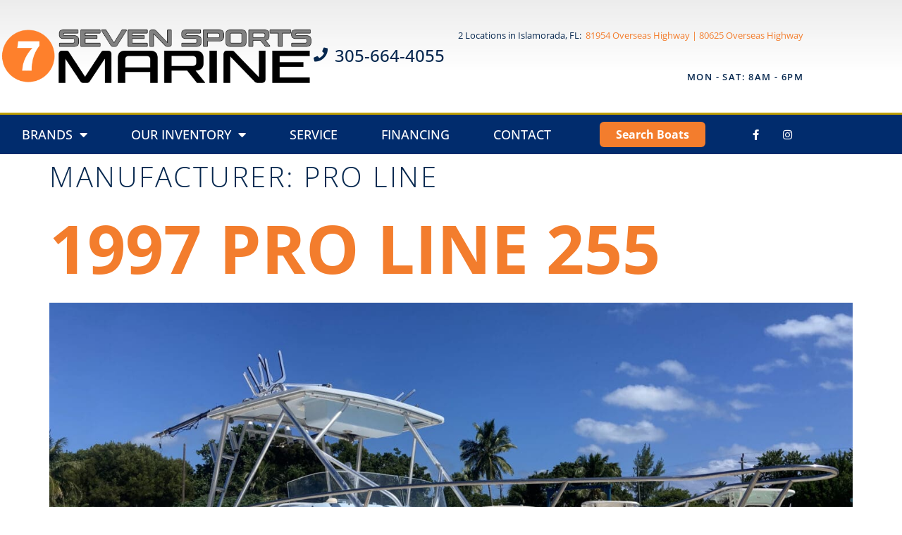

--- FILE ---
content_type: text/html; charset=UTF-8
request_url: https://sevensports.com/inventory/make/pro-line/
body_size: 19914
content:


<!doctype html>
<html lang="en-US">
<head>
	<meta charset="UTF-8">
	<meta name="viewport" content="width=device-width, initial-scale=1">
	<link rel="profile" href="https://gmpg.org/xfn/11">
	<meta name='robots' content='index, follow, max-image-preview:large, max-snippet:-1, max-video-preview:-1' />

	<!-- This site is optimized with the Yoast SEO plugin v26.8 - https://yoast.com/product/yoast-seo-wordpress/ -->
	<title>Pro Line Archives - Seven Sports Marine - Islamorada, FL (305)664-4055</title>
	<link rel="canonical" href="https://sevensports.com/inventory/make/pro-line/" />
	<meta property="og:locale" content="en_US" />
	<meta property="og:type" content="article" />
	<meta property="og:title" content="Pro Line Archives - Seven Sports Marine - Islamorada, FL (305)664-4055" />
	<meta property="og:url" content="https://sevensports.com/inventory/make/pro-line/" />
	<meta property="og:site_name" content="Seven Sports Marine - Islamorada, FL (305)664-4055" />
	<meta name="twitter:card" content="summary_large_image" />
	<script type="application/ld+json" class="yoast-schema-graph">{"@context":"https://schema.org","@graph":[{"@type":"CollectionPage","@id":"https://sevensports.com/inventory/make/pro-line/","url":"https://sevensports.com/inventory/make/pro-line/","name":"Pro Line Archives - Seven Sports Marine - Islamorada, FL (305)664-4055","isPartOf":{"@id":"https://sevensports.com/#website"},"primaryImageOfPage":{"@id":"https://sevensports.com/inventory/make/pro-line/#primaryimage"},"image":{"@id":"https://sevensports.com/inventory/make/pro-line/#primaryimage"},"thumbnailUrl":"https://sevensports.com/wp-content/uploads/inventory/1997-Pro Line-255__CON-36L697_[1].jpg","breadcrumb":{"@id":"https://sevensports.com/inventory/make/pro-line/#breadcrumb"},"inLanguage":"en-US"},{"@type":"ImageObject","inLanguage":"en-US","@id":"https://sevensports.com/inventory/make/pro-line/#primaryimage","url":"https://sevensports.com/wp-content/uploads/inventory/1997-Pro Line-255__CON-36L697_[1].jpg","contentUrl":"https://sevensports.com/wp-content/uploads/inventory/1997-Pro Line-255__CON-36L697_[1].jpg","width":1800,"height":1350},{"@type":"BreadcrumbList","@id":"https://sevensports.com/inventory/make/pro-line/#breadcrumb","itemListElement":[{"@type":"ListItem","position":1,"name":"Home","item":"https://sevensports.com/"},{"@type":"ListItem","position":2,"name":"Pro Line"}]},{"@type":"WebSite","@id":"https://sevensports.com/#website","url":"https://sevensports.com/","name":"Seven Sports Marine - Islamorada, FL (305)664-4055","description":"Marine Dealer in the Florida Keys","publisher":{"@id":"https://sevensports.com/#organization"},"potentialAction":[{"@type":"SearchAction","target":{"@type":"EntryPoint","urlTemplate":"https://sevensports.com/?s={search_term_string}"},"query-input":{"@type":"PropertyValueSpecification","valueRequired":true,"valueName":"search_term_string"}}],"inLanguage":"en-US"},{"@type":"Organization","@id":"https://sevensports.com/#organization","name":"Seven Sports Marine - Islamorada, FL (305)664-4055","url":"https://sevensports.com/","logo":{"@type":"ImageObject","inLanguage":"en-US","@id":"https://sevensports.com/#/schema/logo/image/","url":"https://sevensports.com/wp-content/uploads/2023/01/seven-sports_logo_900w_transp.png","contentUrl":"https://sevensports.com/wp-content/uploads/2023/01/seven-sports_logo_900w_transp.png","width":900,"height":193,"caption":"Seven Sports Marine - Islamorada, FL (305)664-4055"},"image":{"@id":"https://sevensports.com/#/schema/logo/image/"},"sameAs":["https://www.facebook.com/sevensportsmarine","https://www.instagram.com/sevensportsmarine/"]}]}</script>
	<!-- / Yoast SEO plugin. -->


<link href='//hb.wpmucdn.com' rel='preconnect' />
<link rel="alternate" type="application/rss+xml" title="Seven Sports Marine - Islamorada, FL (305)664-4055 &raquo; Feed" href="https://sevensports.com/feed/" />
<link rel="alternate" type="application/rss+xml" title="Seven Sports Marine - Islamorada, FL (305)664-4055 &raquo; Comments Feed" href="https://sevensports.com/comments/feed/" />
<link rel="alternate" type="application/rss+xml" title="Seven Sports Marine - Islamorada, FL (305)664-4055 &raquo; Pro Line Manufacturer Feed" href="https://sevensports.com/inventory/make/pro-line/feed/" />
		<style>
			.lazyload,
			.lazyloading {
				max-width: 100%;
			}
		</style>
		<style id='wp-img-auto-sizes-contain-inline-css'>
img:is([sizes=auto i],[sizes^="auto," i]){contain-intrinsic-size:3000px 1500px}
/*# sourceURL=wp-img-auto-sizes-contain-inline-css */
</style>
<style id='wp-emoji-styles-inline-css'>

	img.wp-smiley, img.emoji {
		display: inline !important;
		border: none !important;
		box-shadow: none !important;
		height: 1em !important;
		width: 1em !important;
		margin: 0 0.07em !important;
		vertical-align: -0.1em !important;
		background: none !important;
		padding: 0 !important;
	}
/*# sourceURL=wp-emoji-styles-inline-css */
</style>
<link rel='stylesheet' id='wp-block-library-css' href='https://sevensports.com/wp-includes/css/dist/block-library/style.min.css?ver=6.9' media='all' />
<style id='global-styles-inline-css'>
:root{--wp--preset--aspect-ratio--square: 1;--wp--preset--aspect-ratio--4-3: 4/3;--wp--preset--aspect-ratio--3-4: 3/4;--wp--preset--aspect-ratio--3-2: 3/2;--wp--preset--aspect-ratio--2-3: 2/3;--wp--preset--aspect-ratio--16-9: 16/9;--wp--preset--aspect-ratio--9-16: 9/16;--wp--preset--color--black: #000000;--wp--preset--color--cyan-bluish-gray: #abb8c3;--wp--preset--color--white: #ffffff;--wp--preset--color--pale-pink: #f78da7;--wp--preset--color--vivid-red: #cf2e2e;--wp--preset--color--luminous-vivid-orange: #ff6900;--wp--preset--color--luminous-vivid-amber: #fcb900;--wp--preset--color--light-green-cyan: #7bdcb5;--wp--preset--color--vivid-green-cyan: #00d084;--wp--preset--color--pale-cyan-blue: #8ed1fc;--wp--preset--color--vivid-cyan-blue: #0693e3;--wp--preset--color--vivid-purple: #9b51e0;--wp--preset--gradient--vivid-cyan-blue-to-vivid-purple: linear-gradient(135deg,rgb(6,147,227) 0%,rgb(155,81,224) 100%);--wp--preset--gradient--light-green-cyan-to-vivid-green-cyan: linear-gradient(135deg,rgb(122,220,180) 0%,rgb(0,208,130) 100%);--wp--preset--gradient--luminous-vivid-amber-to-luminous-vivid-orange: linear-gradient(135deg,rgb(252,185,0) 0%,rgb(255,105,0) 100%);--wp--preset--gradient--luminous-vivid-orange-to-vivid-red: linear-gradient(135deg,rgb(255,105,0) 0%,rgb(207,46,46) 100%);--wp--preset--gradient--very-light-gray-to-cyan-bluish-gray: linear-gradient(135deg,rgb(238,238,238) 0%,rgb(169,184,195) 100%);--wp--preset--gradient--cool-to-warm-spectrum: linear-gradient(135deg,rgb(74,234,220) 0%,rgb(151,120,209) 20%,rgb(207,42,186) 40%,rgb(238,44,130) 60%,rgb(251,105,98) 80%,rgb(254,248,76) 100%);--wp--preset--gradient--blush-light-purple: linear-gradient(135deg,rgb(255,206,236) 0%,rgb(152,150,240) 100%);--wp--preset--gradient--blush-bordeaux: linear-gradient(135deg,rgb(254,205,165) 0%,rgb(254,45,45) 50%,rgb(107,0,62) 100%);--wp--preset--gradient--luminous-dusk: linear-gradient(135deg,rgb(255,203,112) 0%,rgb(199,81,192) 50%,rgb(65,88,208) 100%);--wp--preset--gradient--pale-ocean: linear-gradient(135deg,rgb(255,245,203) 0%,rgb(182,227,212) 50%,rgb(51,167,181) 100%);--wp--preset--gradient--electric-grass: linear-gradient(135deg,rgb(202,248,128) 0%,rgb(113,206,126) 100%);--wp--preset--gradient--midnight: linear-gradient(135deg,rgb(2,3,129) 0%,rgb(40,116,252) 100%);--wp--preset--font-size--small: 13px;--wp--preset--font-size--medium: 20px;--wp--preset--font-size--large: 36px;--wp--preset--font-size--x-large: 42px;--wp--preset--spacing--20: 0.44rem;--wp--preset--spacing--30: 0.67rem;--wp--preset--spacing--40: 1rem;--wp--preset--spacing--50: 1.5rem;--wp--preset--spacing--60: 2.25rem;--wp--preset--spacing--70: 3.38rem;--wp--preset--spacing--80: 5.06rem;--wp--preset--shadow--natural: 6px 6px 9px rgba(0, 0, 0, 0.2);--wp--preset--shadow--deep: 12px 12px 50px rgba(0, 0, 0, 0.4);--wp--preset--shadow--sharp: 6px 6px 0px rgba(0, 0, 0, 0.2);--wp--preset--shadow--outlined: 6px 6px 0px -3px rgb(255, 255, 255), 6px 6px rgb(0, 0, 0);--wp--preset--shadow--crisp: 6px 6px 0px rgb(0, 0, 0);}:root { --wp--style--global--content-size: 800px;--wp--style--global--wide-size: 1200px; }:where(body) { margin: 0; }.wp-site-blocks > .alignleft { float: left; margin-right: 2em; }.wp-site-blocks > .alignright { float: right; margin-left: 2em; }.wp-site-blocks > .aligncenter { justify-content: center; margin-left: auto; margin-right: auto; }:where(.wp-site-blocks) > * { margin-block-start: 24px; margin-block-end: 0; }:where(.wp-site-blocks) > :first-child { margin-block-start: 0; }:where(.wp-site-blocks) > :last-child { margin-block-end: 0; }:root { --wp--style--block-gap: 24px; }:root :where(.is-layout-flow) > :first-child{margin-block-start: 0;}:root :where(.is-layout-flow) > :last-child{margin-block-end: 0;}:root :where(.is-layout-flow) > *{margin-block-start: 24px;margin-block-end: 0;}:root :where(.is-layout-constrained) > :first-child{margin-block-start: 0;}:root :where(.is-layout-constrained) > :last-child{margin-block-end: 0;}:root :where(.is-layout-constrained) > *{margin-block-start: 24px;margin-block-end: 0;}:root :where(.is-layout-flex){gap: 24px;}:root :where(.is-layout-grid){gap: 24px;}.is-layout-flow > .alignleft{float: left;margin-inline-start: 0;margin-inline-end: 2em;}.is-layout-flow > .alignright{float: right;margin-inline-start: 2em;margin-inline-end: 0;}.is-layout-flow > .aligncenter{margin-left: auto !important;margin-right: auto !important;}.is-layout-constrained > .alignleft{float: left;margin-inline-start: 0;margin-inline-end: 2em;}.is-layout-constrained > .alignright{float: right;margin-inline-start: 2em;margin-inline-end: 0;}.is-layout-constrained > .aligncenter{margin-left: auto !important;margin-right: auto !important;}.is-layout-constrained > :where(:not(.alignleft):not(.alignright):not(.alignfull)){max-width: var(--wp--style--global--content-size);margin-left: auto !important;margin-right: auto !important;}.is-layout-constrained > .alignwide{max-width: var(--wp--style--global--wide-size);}body .is-layout-flex{display: flex;}.is-layout-flex{flex-wrap: wrap;align-items: center;}.is-layout-flex > :is(*, div){margin: 0;}body .is-layout-grid{display: grid;}.is-layout-grid > :is(*, div){margin: 0;}body{padding-top: 0px;padding-right: 0px;padding-bottom: 0px;padding-left: 0px;}a:where(:not(.wp-element-button)){text-decoration: underline;}:root :where(.wp-element-button, .wp-block-button__link){background-color: #32373c;border-width: 0;color: #fff;font-family: inherit;font-size: inherit;font-style: inherit;font-weight: inherit;letter-spacing: inherit;line-height: inherit;padding-top: calc(0.667em + 2px);padding-right: calc(1.333em + 2px);padding-bottom: calc(0.667em + 2px);padding-left: calc(1.333em + 2px);text-decoration: none;text-transform: inherit;}.has-black-color{color: var(--wp--preset--color--black) !important;}.has-cyan-bluish-gray-color{color: var(--wp--preset--color--cyan-bluish-gray) !important;}.has-white-color{color: var(--wp--preset--color--white) !important;}.has-pale-pink-color{color: var(--wp--preset--color--pale-pink) !important;}.has-vivid-red-color{color: var(--wp--preset--color--vivid-red) !important;}.has-luminous-vivid-orange-color{color: var(--wp--preset--color--luminous-vivid-orange) !important;}.has-luminous-vivid-amber-color{color: var(--wp--preset--color--luminous-vivid-amber) !important;}.has-light-green-cyan-color{color: var(--wp--preset--color--light-green-cyan) !important;}.has-vivid-green-cyan-color{color: var(--wp--preset--color--vivid-green-cyan) !important;}.has-pale-cyan-blue-color{color: var(--wp--preset--color--pale-cyan-blue) !important;}.has-vivid-cyan-blue-color{color: var(--wp--preset--color--vivid-cyan-blue) !important;}.has-vivid-purple-color{color: var(--wp--preset--color--vivid-purple) !important;}.has-black-background-color{background-color: var(--wp--preset--color--black) !important;}.has-cyan-bluish-gray-background-color{background-color: var(--wp--preset--color--cyan-bluish-gray) !important;}.has-white-background-color{background-color: var(--wp--preset--color--white) !important;}.has-pale-pink-background-color{background-color: var(--wp--preset--color--pale-pink) !important;}.has-vivid-red-background-color{background-color: var(--wp--preset--color--vivid-red) !important;}.has-luminous-vivid-orange-background-color{background-color: var(--wp--preset--color--luminous-vivid-orange) !important;}.has-luminous-vivid-amber-background-color{background-color: var(--wp--preset--color--luminous-vivid-amber) !important;}.has-light-green-cyan-background-color{background-color: var(--wp--preset--color--light-green-cyan) !important;}.has-vivid-green-cyan-background-color{background-color: var(--wp--preset--color--vivid-green-cyan) !important;}.has-pale-cyan-blue-background-color{background-color: var(--wp--preset--color--pale-cyan-blue) !important;}.has-vivid-cyan-blue-background-color{background-color: var(--wp--preset--color--vivid-cyan-blue) !important;}.has-vivid-purple-background-color{background-color: var(--wp--preset--color--vivid-purple) !important;}.has-black-border-color{border-color: var(--wp--preset--color--black) !important;}.has-cyan-bluish-gray-border-color{border-color: var(--wp--preset--color--cyan-bluish-gray) !important;}.has-white-border-color{border-color: var(--wp--preset--color--white) !important;}.has-pale-pink-border-color{border-color: var(--wp--preset--color--pale-pink) !important;}.has-vivid-red-border-color{border-color: var(--wp--preset--color--vivid-red) !important;}.has-luminous-vivid-orange-border-color{border-color: var(--wp--preset--color--luminous-vivid-orange) !important;}.has-luminous-vivid-amber-border-color{border-color: var(--wp--preset--color--luminous-vivid-amber) !important;}.has-light-green-cyan-border-color{border-color: var(--wp--preset--color--light-green-cyan) !important;}.has-vivid-green-cyan-border-color{border-color: var(--wp--preset--color--vivid-green-cyan) !important;}.has-pale-cyan-blue-border-color{border-color: var(--wp--preset--color--pale-cyan-blue) !important;}.has-vivid-cyan-blue-border-color{border-color: var(--wp--preset--color--vivid-cyan-blue) !important;}.has-vivid-purple-border-color{border-color: var(--wp--preset--color--vivid-purple) !important;}.has-vivid-cyan-blue-to-vivid-purple-gradient-background{background: var(--wp--preset--gradient--vivid-cyan-blue-to-vivid-purple) !important;}.has-light-green-cyan-to-vivid-green-cyan-gradient-background{background: var(--wp--preset--gradient--light-green-cyan-to-vivid-green-cyan) !important;}.has-luminous-vivid-amber-to-luminous-vivid-orange-gradient-background{background: var(--wp--preset--gradient--luminous-vivid-amber-to-luminous-vivid-orange) !important;}.has-luminous-vivid-orange-to-vivid-red-gradient-background{background: var(--wp--preset--gradient--luminous-vivid-orange-to-vivid-red) !important;}.has-very-light-gray-to-cyan-bluish-gray-gradient-background{background: var(--wp--preset--gradient--very-light-gray-to-cyan-bluish-gray) !important;}.has-cool-to-warm-spectrum-gradient-background{background: var(--wp--preset--gradient--cool-to-warm-spectrum) !important;}.has-blush-light-purple-gradient-background{background: var(--wp--preset--gradient--blush-light-purple) !important;}.has-blush-bordeaux-gradient-background{background: var(--wp--preset--gradient--blush-bordeaux) !important;}.has-luminous-dusk-gradient-background{background: var(--wp--preset--gradient--luminous-dusk) !important;}.has-pale-ocean-gradient-background{background: var(--wp--preset--gradient--pale-ocean) !important;}.has-electric-grass-gradient-background{background: var(--wp--preset--gradient--electric-grass) !important;}.has-midnight-gradient-background{background: var(--wp--preset--gradient--midnight) !important;}.has-small-font-size{font-size: var(--wp--preset--font-size--small) !important;}.has-medium-font-size{font-size: var(--wp--preset--font-size--medium) !important;}.has-large-font-size{font-size: var(--wp--preset--font-size--large) !important;}.has-x-large-font-size{font-size: var(--wp--preset--font-size--x-large) !important;}
:root :where(.wp-block-pullquote){font-size: 1.5em;line-height: 1.6;}
/*# sourceURL=global-styles-inline-css */
</style>
<link rel='stylesheet' id='responsive-lightbox-tosrus-css' href='https://sevensports.com/wp-content/plugins/responsive-lightbox/assets/tosrus/jquery.tosrus.min.css?ver=2.5.0' media='all' />
<link rel='stylesheet' id='search-filter-plugin-styles-css' href='https://sevensports.com/wp-content/plugins/search-filter-pro/public/assets/css/search-filter.min.css?ver=2.5.21' media='all' />
<link rel='stylesheet' id='hello-elementor-theme-style-css' href='https://sevensports.com/wp-content/themes/hello-elementor/assets/css/theme.css?ver=3.4.6' media='all' />
<link rel='stylesheet' id='hello-elementor-child-style-css' href='https://sevensports.com/wp-content/themes/hello-theme-child-master/style.css?ver=1.0.0' media='all' />
<link rel='stylesheet' id='hello-elementor-css' href='https://sevensports.com/wp-content/themes/hello-elementor/assets/css/reset.css?ver=3.4.6' media='all' />
<link rel='stylesheet' id='hello-elementor-header-footer-css' href='https://sevensports.com/wp-content/themes/hello-elementor/assets/css/header-footer.css?ver=3.4.6' media='all' />
<link rel='stylesheet' id='elementor-frontend-css' href='https://sevensports.com/wp-content/plugins/elementor/assets/css/frontend.min.css?ver=3.34.2' media='all' />
<link rel='stylesheet' id='eael-general-css' href='https://sevensports.com/wp-content/plugins/essential-addons-for-elementor-lite/assets/front-end/css/view/general.min.css?ver=6.5.8' media='all' />
<link rel='stylesheet' id='eael-14-css' href='https://sevensports.com/wp-content/uploads/essential-addons-elementor/eael-14.css?ver=1767721619' media='all' />
<link rel='stylesheet' id='e-animation-grow-css' href='https://sevensports.com/wp-content/plugins/elementor/assets/lib/animations/styles/e-animation-grow.min.css?ver=3.34.2' media='all' />
<link rel='stylesheet' id='widget-image-css' href='https://sevensports.com/wp-content/plugins/elementor/assets/css/widget-image.min.css?ver=3.34.2' media='all' />
<link rel='stylesheet' id='widget-icon-list-css' href='https://sevensports.com/wp-content/plugins/elementor/assets/css/widget-icon-list.min.css?ver=3.34.2' media='all' />
<link rel='stylesheet' id='widget-icon-box-css' href='https://sevensports.com/wp-content/plugins/elementor/assets/css/widget-icon-box.min.css?ver=3.34.2' media='all' />
<link rel='stylesheet' id='widget-nav-menu-css' href='https://sevensports.com/wp-content/plugins/elementor-pro/assets/css/widget-nav-menu.min.css?ver=3.34.1' media='all' />
<link rel='stylesheet' id='widget-social-icons-css' href='https://sevensports.com/wp-content/plugins/elementor/assets/css/widget-social-icons.min.css?ver=3.34.2' media='all' />
<link rel='stylesheet' id='e-apple-webkit-css' href='https://sevensports.com/wp-content/plugins/elementor/assets/css/conditionals/apple-webkit.min.css?ver=3.34.2' media='all' />
<link rel='stylesheet' id='widget-heading-css' href='https://sevensports.com/wp-content/plugins/elementor/assets/css/widget-heading.min.css?ver=3.34.2' media='all' />
<link rel='stylesheet' id='e-animation-push-css' href='https://sevensports.com/wp-content/plugins/elementor/assets/lib/animations/styles/e-animation-push.min.css?ver=3.34.2' media='all' />
<link rel='stylesheet' id='elementor-icons-css' href='https://sevensports.com/wp-content/plugins/elementor/assets/lib/eicons/css/elementor-icons.min.css?ver=5.46.0' media='all' />
<style id='elementor-icons-inline-css'>

		.elementor-add-new-section .elementor-add-templately-promo-button{
            background-color: #5d4fff !important;
            background-image: url(https://sevensports.com/wp-content/plugins/essential-addons-for-elementor-lite/assets/admin/images/templately/logo-icon.svg);
            background-repeat: no-repeat;
            background-position: center center;
            position: relative;
        }
        
		.elementor-add-new-section .elementor-add-templately-promo-button > i{
            height: 12px;
        }
        
        body .elementor-add-new-section .elementor-add-section-area-button {
            margin-left: 0;
        }

		.elementor-add-new-section .elementor-add-templately-promo-button{
            background-color: #5d4fff !important;
            background-image: url(https://sevensports.com/wp-content/plugins/essential-addons-for-elementor-lite/assets/admin/images/templately/logo-icon.svg);
            background-repeat: no-repeat;
            background-position: center center;
            position: relative;
        }
        
		.elementor-add-new-section .elementor-add-templately-promo-button > i{
            height: 12px;
        }
        
        body .elementor-add-new-section .elementor-add-section-area-button {
            margin-left: 0;
        }
/*# sourceURL=elementor-icons-inline-css */
</style>
<link rel='stylesheet' id='elementor-post-15-css' href='https://sevensports.com/wp-content/uploads/elementor/css/post-15.css?ver=1769047532' media='all' />
<link rel='stylesheet' id='elementor-post-14-css' href='https://sevensports.com/wp-content/uploads/elementor/css/post-14.css?ver=1769047532' media='all' />
<link rel='stylesheet' id='elementor-post-31799-css' href='https://sevensports.com/wp-content/uploads/elementor/css/post-31799.css?ver=1769047532' media='all' />
<link rel='stylesheet' id='ecs-styles-css' href='https://sevensports.com/wp-content/plugins/ele-custom-skin/assets/css/ecs-style.css?ver=3.1.9' media='all' />
<link rel='stylesheet' id='elementor-post-2608-css' href='https://sevensports.com/wp-content/uploads/elementor/css/post-2608.css?ver=1681218132' media='all' />
<link rel='stylesheet' id='elementor-gf-local-roboto-css' href='https://sevensports.com/wp-content/uploads/elementor/google-fonts/css/roboto.css?ver=1742263353' media='all' />
<link rel='stylesheet' id='elementor-gf-local-robotoslab-css' href='https://sevensports.com/wp-content/uploads/elementor/google-fonts/css/robotoslab.css?ver=1742263355' media='all' />
<link rel='stylesheet' id='elementor-gf-local-opensans-css' href='https://sevensports.com/wp-content/uploads/elementor/google-fonts/css/opensans.css?ver=1742263358' media='all' />
<link rel='stylesheet' id='elementor-icons-shared-0-css' href='https://sevensports.com/wp-content/plugins/elementor/assets/lib/font-awesome/css/fontawesome.min.css?ver=5.15.3' media='all' />
<link rel='stylesheet' id='elementor-icons-fa-solid-css' href='https://sevensports.com/wp-content/plugins/elementor/assets/lib/font-awesome/css/solid.min.css?ver=5.15.3' media='all' />
<link rel='stylesheet' id='elementor-icons-fa-brands-css' href='https://sevensports.com/wp-content/plugins/elementor/assets/lib/font-awesome/css/brands.min.css?ver=5.15.3' media='all' />
<script src="https://sevensports.com/wp-includes/js/jquery/jquery.min.js?ver=3.7.1" id="jquery-core-js"></script>
<script src="https://sevensports.com/wp-includes/js/jquery/jquery-migrate.min.js?ver=3.4.1" id="jquery-migrate-js"></script>
<script src="https://sevensports.com/wp-content/plugins/responsive-lightbox/assets/dompurify/purify.min.js?ver=3.3.1" id="dompurify-js"></script>
<script id="responsive-lightbox-sanitizer-js-before">
window.RLG = window.RLG || {}; window.RLG.sanitizeAllowedHosts = ["youtube.com","www.youtube.com","youtu.be","vimeo.com","player.vimeo.com"];
//# sourceURL=responsive-lightbox-sanitizer-js-before
</script>
<script src="https://sevensports.com/wp-content/plugins/responsive-lightbox/js/sanitizer.js?ver=2.6.1" id="responsive-lightbox-sanitizer-js"></script>
<script src="https://sevensports.com/wp-content/plugins/responsive-lightbox/assets/tosrus/jquery.tosrus.min.js?ver=2.5.0" id="responsive-lightbox-tosrus-js"></script>
<script src="https://sevensports.com/wp-includes/js/underscore.min.js?ver=1.13.7" id="underscore-js"></script>
<script src="https://sevensports.com/wp-content/plugins/responsive-lightbox/assets/infinitescroll/infinite-scroll.pkgd.min.js?ver=4.0.1" id="responsive-lightbox-infinite-scroll-js"></script>
<script id="responsive-lightbox-js-before">
var rlArgs = {"script":"tosrus","selector":"lightbox","customEvents":"","activeGalleries":true,"effect":"slide","infinite":true,"keys":true,"autoplay":true,"pauseOnHover":true,"timeout":4000,"pagination":true,"paginationType":"thumbnails","closeOnClick":false,"woocommerce_gallery":false,"ajaxurl":"https:\/\/sevensports.com\/wp-admin\/admin-ajax.php","nonce":"5b96d8db2e","preview":false,"postId":85026,"scriptExtension":false};

//# sourceURL=responsive-lightbox-js-before
</script>
<script src="https://sevensports.com/wp-content/plugins/responsive-lightbox/js/front.js?ver=2.6.1" id="responsive-lightbox-js"></script>
<script id="search-filter-elementor-js-extra">
var SFE_DATA = {"ajax_url":"https://sevensports.com/wp-admin/admin-ajax.php","home_url":"https://sevensports.com/"};
//# sourceURL=search-filter-elementor-js-extra
</script>
<script src="https://sevensports.com/wp-content/plugins/search-filter-elementor/assets/v2/js/search-filter-elementor.js?ver=1.3.4" id="search-filter-elementor-js"></script>
<script id="search-filter-plugin-build-js-extra">
var SF_LDATA = {"ajax_url":"https://sevensports.com/wp-admin/admin-ajax.php","home_url":"https://sevensports.com/","extensions":["search-filter-elementor"]};
//# sourceURL=search-filter-plugin-build-js-extra
</script>
<script src="https://sevensports.com/wp-content/plugins/search-filter-pro/public/assets/js/search-filter-build.min.js?ver=2.5.21" id="search-filter-plugin-build-js"></script>
<script src="https://sevensports.com/wp-content/plugins/search-filter-pro/public/assets/js/chosen.jquery.min.js?ver=2.5.21" id="search-filter-plugin-chosen-js"></script>
<script id="ecs_ajax_load-js-extra">
var ecs_ajax_params = {"ajaxurl":"https://sevensports.com/wp-admin/admin-ajax.php","posts":"{\"inventory_make\":\"pro-line\",\"error\":\"\",\"m\":\"\",\"p\":0,\"post_parent\":\"\",\"subpost\":\"\",\"subpost_id\":\"\",\"attachment\":\"\",\"attachment_id\":0,\"name\":\"\",\"pagename\":\"\",\"page_id\":0,\"second\":\"\",\"minute\":\"\",\"hour\":\"\",\"day\":0,\"monthnum\":0,\"year\":0,\"w\":0,\"category_name\":\"\",\"tag\":\"\",\"cat\":\"\",\"tag_id\":\"\",\"author\":\"\",\"author_name\":\"\",\"feed\":\"\",\"tb\":\"\",\"paged\":0,\"meta_key\":\"\",\"meta_value\":\"\",\"preview\":\"\",\"s\":\"\",\"sentence\":\"\",\"title\":\"\",\"fields\":\"all\",\"menu_order\":\"\",\"embed\":\"\",\"category__in\":[],\"category__not_in\":[],\"category__and\":[],\"post__in\":[],\"post__not_in\":[],\"post_name__in\":[],\"tag__in\":[],\"tag__not_in\":[],\"tag__and\":[],\"tag_slug__in\":[],\"tag_slug__and\":[],\"post_parent__in\":[],\"post_parent__not_in\":[],\"author__in\":[],\"author__not_in\":[],\"search_columns\":[],\"ignore_sticky_posts\":false,\"suppress_filters\":false,\"cache_results\":true,\"update_post_term_cache\":true,\"update_menu_item_cache\":false,\"lazy_load_term_meta\":true,\"update_post_meta_cache\":true,\"post_type\":\"\",\"posts_per_page\":10,\"nopaging\":false,\"comments_per_page\":\"50\",\"no_found_rows\":false,\"taxonomy\":\"inventory_make\",\"term\":\"pro-line\",\"order\":\"DESC\"}"};
//# sourceURL=ecs_ajax_load-js-extra
</script>
<script src="https://sevensports.com/wp-content/plugins/ele-custom-skin/assets/js/ecs_ajax_pagination.js?ver=3.1.9" id="ecs_ajax_load-js"></script>
<script src="https://sevensports.com/wp-content/plugins/ele-custom-skin/assets/js/ecs.js?ver=3.1.9" id="ecs-script-js"></script>
<link rel="https://api.w.org/" href="https://sevensports.com/wp-json/" /><link rel="EditURI" type="application/rsd+xml" title="RSD" href="https://sevensports.com/xmlrpc.php?rsd" />
<meta name="generator" content="WordPress 6.9" />
 <meta name="facebook-domain-verification" content="c0ppwl1fqnhu0wx405gk7q8wfbtj91" />		<script>
			document.documentElement.className = document.documentElement.className.replace('no-js', 'js');
		</script>
				<style>
			.no-js img.lazyload {
				display: none;
			}

			figure.wp-block-image img.lazyloading {
				min-width: 150px;
			}

			.lazyload,
			.lazyloading {
				--smush-placeholder-width: 100px;
				--smush-placeholder-aspect-ratio: 1/1;
				width: var(--smush-image-width, var(--smush-placeholder-width)) !important;
				aspect-ratio: var(--smush-image-aspect-ratio, var(--smush-placeholder-aspect-ratio)) !important;
			}

						.lazyload, .lazyloading {
				opacity: 0;
			}

			.lazyloaded {
				opacity: 1;
				transition: opacity 400ms;
				transition-delay: 0ms;
			}

					</style>
					<link rel="preload" href="https://sevensports.com/wp-content/plugins/hustle/assets/hustle-ui/fonts/hustle-icons-font.woff2" as="font" type="font/woff2" crossorigin>
		<meta name="generator" content="Elementor 3.34.2; features: additional_custom_breakpoints; settings: css_print_method-external, google_font-enabled, font_display-auto">
<script src="https://ajax.googleapis.com/ajax/libs/jquery/3.6.0/jquery.min.js"></script>
<script>
	jQuery(document).ready(function() { jQuery('body').on('click', '.click-child', function() { var href = jQuery(this).find('a').attr('href'); window.location = href; }); });
</script>


			<style>
				.e-con.e-parent:nth-of-type(n+4):not(.e-lazyloaded):not(.e-no-lazyload),
				.e-con.e-parent:nth-of-type(n+4):not(.e-lazyloaded):not(.e-no-lazyload) * {
					background-image: none !important;
				}
				@media screen and (max-height: 1024px) {
					.e-con.e-parent:nth-of-type(n+3):not(.e-lazyloaded):not(.e-no-lazyload),
					.e-con.e-parent:nth-of-type(n+3):not(.e-lazyloaded):not(.e-no-lazyload) * {
						background-image: none !important;
					}
				}
				@media screen and (max-height: 640px) {
					.e-con.e-parent:nth-of-type(n+2):not(.e-lazyloaded):not(.e-no-lazyload),
					.e-con.e-parent:nth-of-type(n+2):not(.e-lazyloaded):not(.e-no-lazyload) * {
						background-image: none !important;
					}
				}
			</style>
			<link rel="icon" href="https://sevensports.com/wp-content/uploads/2023/12/favicon_sevensports-84x80.png" sizes="32x32" />
<link rel="icon" href="https://sevensports.com/wp-content/uploads/2023/12/favicon_sevensports.png" sizes="192x192" />
<link rel="apple-touch-icon" href="https://sevensports.com/wp-content/uploads/2023/12/favicon_sevensports.png" />
<meta name="msapplication-TileImage" content="https://sevensports.com/wp-content/uploads/2023/12/favicon_sevensports.png" />
		<style id="wp-custom-css">
			/* Image Box Zoom */

.imgzoom img {
 transition-duration:1s!important;
}

.imgzoom img:hover {
 transform:scale(1.3);
}

.elementor-image-box-img {
 overflow:hidden;
}

/* Image Box Zoom */

/* BOAT SEARCH RESULTS POST GRID */

h3.grid_year-make {
	font-size: 1.3em;
	font-weight: 800;
	color: #000000;
	padding: 0px!important;
  margin-bottom: 0px!important;
}
h3.grid_model {
	font-size: 1.3em;
	font-weight: 400;
	color: #000000;
	padding: 0px!important;
  margin-top: 0px!important;
}
.excerpt-divider {
	border-top: 1px solid #444444;
	padding-bottom: 6px;
}

.grid_total {
	font-size: 1.2em;
	color: ##036C83!important;
	margin-bottom: 12px!important;
}

.grid_hours, .grid_length, .grid_location {
	font-size: .8em;
}


/* ************************************* */

.grid_total {
	color: #507DBE;
	font-weight: bold;
}


/* SEARCH AND FILTER */


/* kenect text us widget fix color bg */
/* text us button remove blue container bg */
.reset-yre9URkZzR2BecmnmAMKkA	 {
font-family: "Neutra Display",Sans-serif;
font-size: 22px;
font-weight: 600;
text-transform: uppercase;
color: #fff;
background-color: transparent!important;
}


		</style>
		</head>
<body class="archive tax-inventory_make term-pro-line term-1155 wp-custom-logo wp-embed-responsive wp-theme-hello-elementor wp-child-theme-hello-theme-child-master hello-elementor-default elementor-default elementor-kit-15">


<a class="skip-link screen-reader-text" href="#content">Skip to content</a>

		<header data-elementor-type="header" data-elementor-id="14" class="elementor elementor-14 elementor-location-header" data-elementor-post-type="elementor_library">
					<section data-particle_enable="false" data-particle-mobile-disabled="false" class="elementor-section elementor-top-section elementor-element elementor-element-26dc872e elementor-section-height-min-height elementor-section-content-middle elementor-section-boxed elementor-section-height-default elementor-section-items-middle" data-id="26dc872e" data-element_type="section" data-settings="{&quot;background_background&quot;:&quot;gradient&quot;}">
						<div class="elementor-container elementor-column-gap-no">
					<div class="elementor-column elementor-col-50 elementor-top-column elementor-element elementor-element-78cb1799" data-id="78cb1799" data-element_type="column">
			<div class="elementor-widget-wrap elementor-element-populated">
						<div class="elementor-element elementor-element-b62fa27 elementor-widget elementor-widget-image" data-id="b62fa27" data-element_type="widget" data-widget_type="image.default">
				<div class="elementor-widget-container">
																<a href="/">
							<img fetchpriority="high" width="800" height="155" src="https://sevensports.com/wp-content/uploads/2022/03/sevensports_logo-1400x272_grey-fill.png" class="elementor-animation-grow attachment-large size-large wp-image-76504" alt="" srcset="https://sevensports.com/wp-content/uploads/2022/03/sevensports_logo-1400x272_grey-fill.png 1400w, https://sevensports.com/wp-content/uploads/2022/03/sevensports_logo-1400x272_grey-fill-355x69.png 355w, https://sevensports.com/wp-content/uploads/2022/03/sevensports_logo-1400x272_grey-fill-768x149.png 768w" sizes="(max-width: 800px) 100vw, 800px" />								</a>
															</div>
				</div>
					</div>
		</div>
				<div class="elementor-column elementor-col-50 elementor-top-column elementor-element elementor-element-d7d5fb" data-id="d7d5fb" data-element_type="column">
			<div class="elementor-widget-wrap elementor-element-populated">
						<div class="elementor-element elementor-element-6050b9f elementor-hidden-mobile elementor-widget elementor-widget-text-editor" data-id="6050b9f" data-element_type="widget" data-widget_type="text-editor.default">
				<div class="elementor-widget-container">
									<p><span class="elementor-icon-list-text">2 Locations in Islamorada, FL: &nbsp;</span><a href="https://p1.sevensports.com/contact"><span class="elementor-icon-list-text">81954 Overseas Highway | 80625 Overseas Highway</span></a></p>								</div>
				</div>
				<div class="elementor-element elementor-element-c5850a8 elementor-align-end elementor-mobile-align-center elementor-icon-list--layout-traditional elementor-list-item-link-full_width elementor-widget elementor-widget-icon-list" data-id="c5850a8" data-element_type="widget" data-widget_type="icon-list.default">
				<div class="elementor-widget-container">
							<ul class="elementor-icon-list-items">
							<li class="elementor-icon-list-item">
											<a href="tel:3056644055">

												<span class="elementor-icon-list-icon">
							<i aria-hidden="true" class="fas fa-phone"></i>						</span>
										<span class="elementor-icon-list-text">305-664-4055</span>
											</a>
									</li>
						</ul>
						</div>
				</div>
				<div class="elementor-element elementor-element-7f2830fe elementor-widget elementor-widget-icon-box" data-id="7f2830fe" data-element_type="widget" data-widget_type="icon-box.default">
				<div class="elementor-widget-container">
							<div class="elementor-icon-box-wrapper">

			
						<div class="elementor-icon-box-content">

									<h3 class="elementor-icon-box-title">
						<span  >
							Mon - SAT: 8am - 6pm						</span>
					</h3>
				
				
			</div>
			
		</div>
						</div>
				</div>
					</div>
		</div>
					</div>
		</section>
				<nav data-particle_enable="false" data-particle-mobile-disabled="false" class="elementor-section elementor-top-section elementor-element elementor-element-e6894ca elementor-section-content-middle elementor-section-boxed elementor-section-height-default elementor-section-height-default" data-id="e6894ca" data-element_type="section" data-settings="{&quot;background_background&quot;:&quot;classic&quot;}">
						<div class="elementor-container elementor-column-gap-no">
					<div class="elementor-column elementor-col-33 elementor-top-column elementor-element elementor-element-118dc8e" data-id="118dc8e" data-element_type="column">
			<div class="elementor-widget-wrap elementor-element-populated">
						<div class="elementor-element elementor-element-4f456328 elementor-nav-menu--stretch elementor-nav-menu--dropdown-tablet elementor-nav-menu__text-align-aside elementor-nav-menu--toggle elementor-nav-menu--burger elementor-widget elementor-widget-nav-menu" data-id="4f456328" data-element_type="widget" data-settings="{&quot;full_width&quot;:&quot;stretch&quot;,&quot;layout&quot;:&quot;horizontal&quot;,&quot;submenu_icon&quot;:{&quot;value&quot;:&quot;&lt;i class=\&quot;fas fa-caret-down\&quot; aria-hidden=\&quot;true\&quot;&gt;&lt;\/i&gt;&quot;,&quot;library&quot;:&quot;fa-solid&quot;},&quot;toggle&quot;:&quot;burger&quot;}" data-widget_type="nav-menu.default">
				<div class="elementor-widget-container">
								<nav aria-label="Menu" class="elementor-nav-menu--main elementor-nav-menu__container elementor-nav-menu--layout-horizontal e--pointer-background e--animation-fade">
				<ul id="menu-1-4f456328" class="elementor-nav-menu"><li class="menu-item menu-item-type-post_type menu-item-object-page menu-item-has-children menu-item-33065"><a href="https://sevensports.com/brands/" class="elementor-item">Brands</a>
<ul class="sub-menu elementor-nav-menu--dropdown">
	<li class="menu-item menu-item-type-post_type menu-item-object-page menu-item-33072"><a href="https://sevensports.com/brands/edgewater/" class="elementor-sub-item">Edgewater</a></li>
	<li class="menu-item menu-item-type-post_type menu-item-object-page menu-item-33066"><a href="https://sevensports.com/brands/key-west/" class="elementor-sub-item">Key West</a></li>
	<li class="menu-item menu-item-type-post_type menu-item-object-page menu-item-60112"><a href="https://sevensports.com/brands/starcraft/" class="elementor-sub-item">Starcraft</a></li>
	<li class="menu-item menu-item-type-post_type menu-item-object-page menu-item-33070"><a href="https://sevensports.com/brands/twin-vee/" class="elementor-sub-item">Twin Vee</a></li>
	<li class="menu-item menu-item-type-post_type menu-item-object-page menu-item-43737"><a href="https://sevensports.com/brands/east-cape-boats/" class="elementor-sub-item">East Cape Boats</a></li>
	<li class="menu-item menu-item-type-post_type menu-item-object-page menu-item-77211"><a href="https://sevensports.com/brands/bluewater-sportfishing-boats/" class="elementor-sub-item">Bluewater Sportfishing Boats</a></li>
</ul>
</li>
<li class="menu-item menu-item-type-post_type menu-item-object-page menu-item-has-children menu-item-6491"><a href="https://sevensports.com/boats-for-sale/" class="elementor-item">Our Inventory</a>
<ul class="sub-menu elementor-nav-menu--dropdown">
	<li class="menu-item menu-item-type-post_type menu-item-object-page menu-item-481"><a href="https://sevensports.com/boats-for-sale/new/" class="elementor-sub-item">New Boats</a></li>
	<li class="menu-item menu-item-type-post_type menu-item-object-page menu-item-1262"><a href="https://sevensports.com/boats-for-sale/pre-owned/" class="elementor-sub-item">Pre-Owned Boats</a></li>
</ul>
</li>
<li class="menu-item menu-item-type-post_type menu-item-object-page menu-item-34168"><a href="https://sevensports.com/service/" class="elementor-item">Service</a></li>
<li class="menu-item menu-item-type-post_type menu-item-object-page menu-item-66437"><a href="https://sevensports.com/financing/" class="elementor-item">Financing</a></li>
<li class="menu-item menu-item-type-post_type menu-item-object-page menu-item-33958"><a href="https://sevensports.com/contact/" class="elementor-item">Contact</a></li>
</ul>			</nav>
					<div class="elementor-menu-toggle" role="button" tabindex="0" aria-label="Menu Toggle" aria-expanded="false">
			<i aria-hidden="true" role="presentation" class="elementor-menu-toggle__icon--open eicon-menu-bar"></i><i aria-hidden="true" role="presentation" class="elementor-menu-toggle__icon--close eicon-close"></i>		</div>
					<nav class="elementor-nav-menu--dropdown elementor-nav-menu__container" aria-hidden="true">
				<ul id="menu-2-4f456328" class="elementor-nav-menu"><li class="menu-item menu-item-type-post_type menu-item-object-page menu-item-has-children menu-item-33065"><a href="https://sevensports.com/brands/" class="elementor-item" tabindex="-1">Brands</a>
<ul class="sub-menu elementor-nav-menu--dropdown">
	<li class="menu-item menu-item-type-post_type menu-item-object-page menu-item-33072"><a href="https://sevensports.com/brands/edgewater/" class="elementor-sub-item" tabindex="-1">Edgewater</a></li>
	<li class="menu-item menu-item-type-post_type menu-item-object-page menu-item-33066"><a href="https://sevensports.com/brands/key-west/" class="elementor-sub-item" tabindex="-1">Key West</a></li>
	<li class="menu-item menu-item-type-post_type menu-item-object-page menu-item-60112"><a href="https://sevensports.com/brands/starcraft/" class="elementor-sub-item" tabindex="-1">Starcraft</a></li>
	<li class="menu-item menu-item-type-post_type menu-item-object-page menu-item-33070"><a href="https://sevensports.com/brands/twin-vee/" class="elementor-sub-item" tabindex="-1">Twin Vee</a></li>
	<li class="menu-item menu-item-type-post_type menu-item-object-page menu-item-43737"><a href="https://sevensports.com/brands/east-cape-boats/" class="elementor-sub-item" tabindex="-1">East Cape Boats</a></li>
	<li class="menu-item menu-item-type-post_type menu-item-object-page menu-item-77211"><a href="https://sevensports.com/brands/bluewater-sportfishing-boats/" class="elementor-sub-item" tabindex="-1">Bluewater Sportfishing Boats</a></li>
</ul>
</li>
<li class="menu-item menu-item-type-post_type menu-item-object-page menu-item-has-children menu-item-6491"><a href="https://sevensports.com/boats-for-sale/" class="elementor-item" tabindex="-1">Our Inventory</a>
<ul class="sub-menu elementor-nav-menu--dropdown">
	<li class="menu-item menu-item-type-post_type menu-item-object-page menu-item-481"><a href="https://sevensports.com/boats-for-sale/new/" class="elementor-sub-item" tabindex="-1">New Boats</a></li>
	<li class="menu-item menu-item-type-post_type menu-item-object-page menu-item-1262"><a href="https://sevensports.com/boats-for-sale/pre-owned/" class="elementor-sub-item" tabindex="-1">Pre-Owned Boats</a></li>
</ul>
</li>
<li class="menu-item menu-item-type-post_type menu-item-object-page menu-item-34168"><a href="https://sevensports.com/service/" class="elementor-item" tabindex="-1">Service</a></li>
<li class="menu-item menu-item-type-post_type menu-item-object-page menu-item-66437"><a href="https://sevensports.com/financing/" class="elementor-item" tabindex="-1">Financing</a></li>
<li class="menu-item menu-item-type-post_type menu-item-object-page menu-item-33958"><a href="https://sevensports.com/contact/" class="elementor-item" tabindex="-1">Contact</a></li>
</ul>			</nav>
						</div>
				</div>
					</div>
		</div>
				<div class="elementor-column elementor-col-33 elementor-top-column elementor-element elementor-element-583d9fbc" data-id="583d9fbc" data-element_type="column">
			<div class="elementor-widget-wrap elementor-element-populated">
						<div class="elementor-element elementor-element-49927be elementor-widget elementor-widget-eael-creative-button" data-id="49927be" data-element_type="widget" data-widget_type="eael-creative-button.default">
				<div class="elementor-widget-container">
					        <div class="eael-creative-button-wrapper">

            <a class="eael-creative-button eael-creative-button--rayen" href="#elementor-action%3Aaction%3Dpopup%3Aopen%26settings%3DeyJpZCI6IjQ1NyIsInRvZ2dsZSI6ZmFsc2V9" data-text="Go!">
            	    
                <div class="creative-button-inner">

                    
                    <span class="cretive-button-text">Search Boats</span>

                                    </div>
	                        </a>
        </div>
        				</div>
				</div>
					</div>
		</div>
				<div class="elementor-column elementor-col-33 elementor-top-column elementor-element elementor-element-a3976ee elementor-hidden-mobile" data-id="a3976ee" data-element_type="column">
			<div class="elementor-widget-wrap elementor-element-populated">
						<div class="elementor-element elementor-element-7ee597d e-grid-align-right elementor-shape-rounded elementor-grid-0 elementor-widget elementor-widget-social-icons" data-id="7ee597d" data-element_type="widget" data-widget_type="social-icons.default">
				<div class="elementor-widget-container">
							<div class="elementor-social-icons-wrapper elementor-grid" role="list">
							<span class="elementor-grid-item" role="listitem">
					<a class="elementor-icon elementor-social-icon elementor-social-icon-facebook-f elementor-repeater-item-320e991" href="https://www.facebook.com/sevensportsmarine/" target="_blank">
						<span class="elementor-screen-only">Facebook-f</span>
						<i aria-hidden="true" class="fab fa-facebook-f"></i>					</a>
				</span>
							<span class="elementor-grid-item" role="listitem">
					<a class="elementor-icon elementor-social-icon elementor-social-icon-instagram elementor-repeater-item-1491259" href="https://www.instagram.com/sevensportsmarine" target="_blank">
						<span class="elementor-screen-only">Instagram</span>
						<i aria-hidden="true" class="fab fa-instagram"></i>					</a>
				</span>
					</div>
						</div>
				</div>
					</div>
		</div>
					</div>
		</nav>
				</header>
		<main id="content" class="site-main">

			<div class="page-header">
			<h1 class="entry-title">Manufacturer: <span>Pro Line</span></h1>		</div>
	
	<div class="page-content">
					<article class="post">
				<h2 class="entry-title"><a href="https://sevensports.com/inventory/1997-pro-line-255-106580/">1997 Pro Line 255</a></h2><a href="https://sevensports.com/inventory/1997-pro-line-255-106580/"><img width="800" height="600" src="https://sevensports.com/wp-content/uploads/inventory/1997-Pro Line-255__CON-36L697_[1]-1400x1050.jpg" class="attachment-large size-large wp-post-image" alt="" decoding="async" srcset="https://sevensports.com/wp-content/uploads/inventory/1997-Pro%20Line-255__CON-36L697_[1]-1400x1050.jpg 1400w, https://sevensports.com/wp-content/uploads/inventory/1997-Pro%20Line-255__CON-36L697_[1]-355x266.jpg 355w, https://sevensports.com/wp-content/uploads/inventory/1997-Pro%20Line-255__CON-36L697_[1]-768x576.jpg 768w, https://sevensports.com/wp-content/uploads/inventory/1997-Pro%20Line-255__CON-36L697_[1].jpg 1800w" sizes="(max-width: 800px) 100vw, 800px" /></a><h3 class="grid_year-make">1997 Pro Line</h3>
<h3 class="grid_model">255</h3>
<div class="excerpt-divider"></div>
<div class="grid_total">Price: $16,900.00</div>
<p>stock # CON-36L697</p>
			</article>
			</div>

	
</main>
		<footer data-elementor-type="footer" data-elementor-id="31799" class="elementor elementor-31799 elementor-location-footer" data-elementor-post-type="elementor_library">
					<section data-particle_enable="false" data-particle-mobile-disabled="false" class="elementor-section elementor-top-section elementor-element elementor-element-7d36ab7d elementor-section-content-middle elementor-section-boxed elementor-section-height-default elementor-section-height-default" data-id="7d36ab7d" data-element_type="section" data-settings="{&quot;background_background&quot;:&quot;classic&quot;}">
						<div class="elementor-container elementor-column-gap-default">
					<div class="elementor-column elementor-col-100 elementor-top-column elementor-element elementor-element-1b6339ee" data-id="1b6339ee" data-element_type="column">
			<div class="elementor-widget-wrap elementor-element-populated">
						<section data-particle_enable="false" data-particle-mobile-disabled="false" class="elementor-section elementor-inner-section elementor-element elementor-element-138922eb elementor-section-boxed elementor-section-height-default elementor-section-height-default" data-id="138922eb" data-element_type="section">
						<div class="elementor-container elementor-column-gap-default">
					<div class="elementor-column elementor-col-25 elementor-inner-column elementor-element elementor-element-36b2715c" data-id="36b2715c" data-element_type="column">
			<div class="elementor-widget-wrap elementor-element-populated">
						<div class="elementor-element elementor-element-6827e67f elementor-widget elementor-widget-heading" data-id="6827e67f" data-element_type="widget" data-widget_type="heading.default">
				<div class="elementor-widget-container">
					<h4 class="elementor-heading-title elementor-size-default">Pages</h4>				</div>
				</div>
				<div class="elementor-element elementor-element-154d6f59 elementor-icon-list--layout-traditional elementor-list-item-link-full_width elementor-widget elementor-widget-icon-list" data-id="154d6f59" data-element_type="widget" data-widget_type="icon-list.default">
				<div class="elementor-widget-container">
							<ul class="elementor-icon-list-items">
							<li class="elementor-icon-list-item">
											<a href="/">

											<span class="elementor-icon-list-text">Home</span>
											</a>
									</li>
								<li class="elementor-icon-list-item">
											<a href="/brands">

											<span class="elementor-icon-list-text">Brands</span>
											</a>
									</li>
								<li class="elementor-icon-list-item">
											<a href="/service">

											<span class="elementor-icon-list-text">Service</span>
											</a>
									</li>
								<li class="elementor-icon-list-item">
											<a href="/contact">

											<span class="elementor-icon-list-text">Contact</span>
											</a>
									</li>
						</ul>
						</div>
				</div>
					</div>
		</div>
				<div class="elementor-column elementor-col-25 elementor-inner-column elementor-element elementor-element-13c3a618" data-id="13c3a618" data-element_type="column">
			<div class="elementor-widget-wrap elementor-element-populated">
						<div class="elementor-element elementor-element-23127847 elementor-widget elementor-widget-heading" data-id="23127847" data-element_type="widget" data-widget_type="heading.default">
				<div class="elementor-widget-container">
					<h4 class="elementor-heading-title elementor-size-default">BRANDS</h4>				</div>
				</div>
				<div class="elementor-element elementor-element-5ab4caec elementor-icon-list--layout-traditional elementor-list-item-link-full_width elementor-widget elementor-widget-icon-list" data-id="5ab4caec" data-element_type="widget" data-widget_type="icon-list.default">
				<div class="elementor-widget-container">
							<ul class="elementor-icon-list-items">
							<li class="elementor-icon-list-item">
											<a href="/brands/edgewater">

											<span class="elementor-icon-list-text">EdgeWater</span>
											</a>
									</li>
								<li class="elementor-icon-list-item">
											<a href="/brands/key-west">

											<span class="elementor-icon-list-text">Key West</span>
											</a>
									</li>
								<li class="elementor-icon-list-item">
											<a href="/brands/starcraft">

											<span class="elementor-icon-list-text">Starcraft</span>
											</a>
									</li>
								<li class="elementor-icon-list-item">
											<a href="/brands/twin-vee">

											<span class="elementor-icon-list-text">Twin-Vee</span>
											</a>
									</li>
								<li class="elementor-icon-list-item">
											<a href="/brands/east-cape-boats/">

											<span class="elementor-icon-list-text">East Cape</span>
											</a>
									</li>
								<li class="elementor-icon-list-item">
											<a href="/brands/bluewater-sportfishing-boats/">

											<span class="elementor-icon-list-text">Bluewater</span>
											</a>
									</li>
						</ul>
						</div>
				</div>
					</div>
		</div>
				<div class="elementor-column elementor-col-25 elementor-inner-column elementor-element elementor-element-54e9ac15" data-id="54e9ac15" data-element_type="column">
			<div class="elementor-widget-wrap elementor-element-populated">
						<div class="elementor-element elementor-element-53d7ce5f elementor-widget elementor-widget-heading" data-id="53d7ce5f" data-element_type="widget" data-widget_type="heading.default">
				<div class="elementor-widget-container">
					<h4 class="elementor-heading-title elementor-size-default">Inventory</h4>				</div>
				</div>
				<div class="elementor-element elementor-element-6cbd60f0 elementor-icon-list--layout-traditional elementor-list-item-link-full_width elementor-widget elementor-widget-icon-list" data-id="6cbd60f0" data-element_type="widget" data-widget_type="icon-list.default">
				<div class="elementor-widget-container">
							<ul class="elementor-icon-list-items">
							<li class="elementor-icon-list-item">
											<a href="/boats-for-sale/condition/new">

											<span class="elementor-icon-list-text">New Boats</span>
											</a>
									</li>
								<li class="elementor-icon-list-item">
											<a href="/boats-for-sale/condition/used">

											<span class="elementor-icon-list-text">Pre Owned Boats</span>
											</a>
									</li>
						</ul>
						</div>
				</div>
					</div>
		</div>
				<div class="elementor-column elementor-col-25 elementor-inner-column elementor-element elementor-element-4a38130f" data-id="4a38130f" data-element_type="column">
			<div class="elementor-widget-wrap elementor-element-populated">
						<div class="elementor-element elementor-element-5209f257 elementor-widget elementor-widget-image" data-id="5209f257" data-element_type="widget" data-widget_type="image.default">
				<div class="elementor-widget-container">
																<a href="/">
							<img width="355" height="69" data-src="https://sevensports.com/wp-content/uploads/2022/03/sevensports_logo-1400x272_grey-fill-355x69.png" class="elementor-animation-push attachment-medium size-medium wp-image-76504 lazyload" alt="" data-srcset="https://sevensports.com/wp-content/uploads/2022/03/sevensports_logo-1400x272_grey-fill-355x69.png 355w, https://sevensports.com/wp-content/uploads/2022/03/sevensports_logo-1400x272_grey-fill-768x149.png 768w, https://sevensports.com/wp-content/uploads/2022/03/sevensports_logo-1400x272_grey-fill.png 1400w" data-sizes="(max-width: 355px) 100vw, 355px" src="[data-uri]" style="--smush-placeholder-width: 355px; --smush-placeholder-aspect-ratio: 355/69;" />								</a>
															</div>
				</div>
				<div class="elementor-element elementor-element-e0abdb2 elementor-shape-circle elementor-grid-0 e-grid-align-center elementor-widget elementor-widget-social-icons" data-id="e0abdb2" data-element_type="widget" data-widget_type="social-icons.default">
				<div class="elementor-widget-container">
							<div class="elementor-social-icons-wrapper elementor-grid" role="list">
							<span class="elementor-grid-item" role="listitem">
					<a class="elementor-icon elementor-social-icon elementor-social-icon-instagram elementor-repeater-item-bc65973" href="https://www.instagram.com/sevensportsmarine" target="_blank">
						<span class="elementor-screen-only">Instagram</span>
						<i aria-hidden="true" class="fab fa-instagram"></i>					</a>
				</span>
							<span class="elementor-grid-item" role="listitem">
					<a class="elementor-icon elementor-social-icon elementor-social-icon-facebook elementor-repeater-item-c034fbe" href="https://www.facebook.com/sevensportsmarine/" target="_blank">
						<span class="elementor-screen-only">Facebook</span>
						<i aria-hidden="true" class="fab fa-facebook"></i>					</a>
				</span>
					</div>
						</div>
				</div>
					</div>
		</div>
					</div>
		</section>
				<section data-particle_enable="false" data-particle-mobile-disabled="false" class="elementor-section elementor-inner-section elementor-element elementor-element-d12b58b elementor-section-boxed elementor-section-height-default elementor-section-height-default" data-id="d12b58b" data-element_type="section">
						<div class="elementor-container elementor-column-gap-default">
					<div class="elementor-column elementor-col-100 elementor-inner-column elementor-element elementor-element-5ccd6425" data-id="5ccd6425" data-element_type="column">
			<div class="elementor-widget-wrap">
							</div>
		</div>
					</div>
		</section>
					</div>
		</div>
					</div>
		</section>
				<section data-particle_enable="false" data-particle-mobile-disabled="false" class="elementor-section elementor-top-section elementor-element elementor-element-bdcc044 elementor-section-full_width elementor-section-height-default elementor-section-height-default" data-id="bdcc044" data-element_type="section" data-settings="{&quot;background_background&quot;:&quot;classic&quot;}">
						<div class="elementor-container elementor-column-gap-default">
					<div class="elementor-column elementor-col-50 elementor-top-column elementor-element elementor-element-230d3e7" data-id="230d3e7" data-element_type="column">
			<div class="elementor-widget-wrap elementor-element-populated">
						<div class="elementor-element elementor-element-c9f4ab6 elementor-widget elementor-widget-text-editor" data-id="c9f4ab6" data-element_type="widget" data-widget_type="text-editor.default">
				<div class="elementor-widget-container">
									Copyright © 2024 Seven Sports Marine – All Rights Reserved.
<a href="https://sevensports.com/privacy">Privacy Policy</a> | <a href="https://sevensports.com/termsandconditions/">Terms of Use</a>								</div>
				</div>
					</div>
		</div>
				<div class="elementor-column elementor-col-50 elementor-top-column elementor-element elementor-element-e68ac85" data-id="e68ac85" data-element_type="column">
			<div class="elementor-widget-wrap elementor-element-populated">
						<div class="elementor-element elementor-element-5cc2e79 elementor-widget elementor-widget-text-editor" data-id="5cc2e79" data-element_type="widget" data-widget_type="text-editor.default">
				<div class="elementor-widget-container">
									<p style="text-align: right;">Website by <a href="https://portfolio.stealth.industries/" target="_blank" rel="noopener">Stealth Industries</a></p>								</div>
				</div>
					</div>
		</div>
					</div>
		</section>
				</footer>
		
<script type="speculationrules">
{"prefetch":[{"source":"document","where":{"and":[{"href_matches":"/*"},{"not":{"href_matches":["/wp-*.php","/wp-admin/*","/wp-content/uploads/*","/wp-content/*","/wp-content/plugins/*","/wp-content/themes/hello-theme-child-master/*","/wp-content/themes/hello-elementor/*","/*\\?(.+)"]}},{"not":{"selector_matches":"a[rel~=\"nofollow\"]"}},{"not":{"selector_matches":".no-prefetch, .no-prefetch a"}}]},"eagerness":"conservative"}]}
</script>
<!--- put fb pixel code next -->



<!--- google here down -->


<!-- Global site tag (gtag.js) - Google Analytics -->
<script async src="https://www.googletagmanager.com/gtag/js?id=UA-77534459-8"></script>
<script>
  window.dataLayer = window.dataLayer || [];
  function gtag(){dataLayer.push(arguments);}
  gtag('js', new Date());

  gtag('config', 'UA-77534459-8');
</script>		<div data-elementor-type="popup" data-elementor-id="457" class="elementor elementor-457 elementor-location-popup" data-elementor-settings="{&quot;entrance_animation&quot;:&quot;fadeInRight&quot;,&quot;exit_animation&quot;:&quot;fadeInRight&quot;,&quot;entrance_animation_duration&quot;:{&quot;unit&quot;:&quot;px&quot;,&quot;size&quot;:1.2,&quot;sizes&quot;:[]},&quot;a11y_navigation&quot;:&quot;yes&quot;,&quot;timing&quot;:[]}" data-elementor-post-type="elementor_library">
					<section data-particle_enable="false" data-particle-mobile-disabled="false" class="elementor-section elementor-top-section elementor-element elementor-element-5a8c2ba1 elementor-section-height-min-height elementor-section-items-stretch elementor-section-content-top elementor-section-boxed elementor-section-height-default" data-id="5a8c2ba1" data-element_type="section" data-settings="{&quot;background_background&quot;:&quot;classic&quot;}">
						<div class="elementor-container elementor-column-gap-default">
					<div class="elementor-column elementor-col-100 elementor-top-column elementor-element elementor-element-1951ca4f" data-id="1951ca4f" data-element_type="column">
			<div class="elementor-widget-wrap elementor-element-populated">
						<div class="elementor-element elementor-element-f1a2227 elementor-widget elementor-widget-image" data-id="f1a2227" data-element_type="widget" data-widget_type="image.default">
				<div class="elementor-widget-container">
															<img width="800" height="207" data-src="https://sevensports.com/wp-content/uploads/2023/01/sevensports-logo_white-on-transp_900w.png" class="attachment-large size-large wp-image-31798 lazyload" alt="" data-srcset="https://sevensports.com/wp-content/uploads/2023/01/sevensports-logo_white-on-transp_900w.png 900w, https://sevensports.com/wp-content/uploads/2023/01/sevensports-logo_white-on-transp_900w-355x92.png 355w, https://sevensports.com/wp-content/uploads/2023/01/sevensports-logo_white-on-transp_900w-768x199.png 768w" data-sizes="(max-width: 800px) 100vw, 800px" src="[data-uri]" style="--smush-placeholder-width: 800px; --smush-placeholder-aspect-ratio: 800/207;" />															</div>
				</div>
				<div class="elementor-element elementor-element-a3e71af elementor-widget-divider--view-line elementor-widget elementor-widget-divider" data-id="a3e71af" data-element_type="widget" data-widget_type="divider.default">
				<div class="elementor-widget-container">
							<div class="elementor-divider">
			<span class="elementor-divider-separator">
						</span>
		</div>
						</div>
				</div>
				<div class="elementor-element elementor-element-5cfedfb4 elementor-widget elementor-widget-heading" data-id="5cfedfb4" data-element_type="widget" data-widget_type="heading.default">
				<div class="elementor-widget-container">
					<h2 class="elementor-heading-title elementor-size-default">Search Our Inventory</h2>				</div>
				</div>
				<div class="elementor-element elementor-element-7d7b404 elementor-widget elementor-widget-shortcode" data-id="7d7b404" data-element_type="widget" data-widget_type="shortcode.default">
				<div class="elementor-widget-container">
							<div class="elementor-shortcode"><form data-sf-form-id='421' data-is-rtl='0' data-maintain-state='' data-results-url='/search-results' data-ajax-url='/search-results?sf_data=all' data-ajax-form-url='https://sevensports.com/?sfid=421&amp;sf_action=get_data&amp;sf_data=form' data-display-result-method='elementor_posts_element' data-use-history-api='1' data-template-loaded='0' data-lang-code='en' data-ajax='1' data-ajax-data-type='html' data-ajax-links-selector='.search-filter-results-421 a.page-numbers' data-ajax-target='.search-filter-results-421' data-ajax-pagination-type='normal' data-update-ajax-url='1' data-only-results-ajax='1' data-scroll-to-pos='0' data-init-paged='1' data-auto-update='' data-auto-count='1' data-auto-count-refresh-mode='1' action='/search-results' method='post' class='searchandfilter' id='search-filter-form-421' autocomplete='off' data-instance-count='1'><ul><li class="sf-field-taxonomy-inventory_condition" data-sf-field-name="_sft_inventory_condition" data-sf-field-type="taxonomy" data-sf-field-input-type="select">		<label>
				   		<select name="_sft_inventory_condition[]" class="sf-input-select" title="">
						  			<option class="sf-level-0 sf-item-0 sf-option-active" selected="selected" data-sf-count="0" data-sf-depth="0" value="">Condition</option>
											<option class="sf-level-0 sf-item-931" data-sf-count="13" data-sf-depth="0" value="consigned">Consigned&nbsp;&nbsp;(13)</option>
											<option class="sf-level-0 sf-item-6" data-sf-count="41" data-sf-depth="0" value="new">New&nbsp;&nbsp;(41)</option>
											<option class="sf-level-0 sf-item-25" data-sf-count="7" data-sf-depth="0" value="used">Used&nbsp;&nbsp;(7)</option>
											</select></label>										</li><li class="sf-field-taxonomy-inventory_year" data-sf-field-name="_sft_inventory_year" data-sf-field-type="taxonomy" data-sf-field-input-type="select">		<label>
				   		<select name="_sft_inventory_year[]" class="sf-input-select" title="">
						  			<option class="sf-level-0 sf-item-0 sf-option-active" selected="selected" data-sf-count="0" data-sf-depth="0" value="">Year</option>
											<option class="sf-level-0 sf-item-1301" data-sf-count="1" data-sf-depth="0" value="1985">1985&nbsp;&nbsp;(1)</option>
											<option class="sf-level-0 sf-item-1286" data-sf-count="1" data-sf-depth="0" value="1990">1990&nbsp;&nbsp;(1)</option>
											<option class="sf-level-0 sf-item-127" data-sf-count="1" data-sf-depth="0" value="1997">1997&nbsp;&nbsp;(1)</option>
											<option class="sf-level-0 sf-item-922" data-sf-count="1" data-sf-depth="0" value="1998">1998&nbsp;&nbsp;(1)</option>
											<option class="sf-level-0 sf-item-930" data-sf-count="1" data-sf-depth="0" value="2000">2000&nbsp;&nbsp;(1)</option>
											<option class="sf-level-0 sf-item-93" data-sf-count="1" data-sf-depth="0" value="2005">2005&nbsp;&nbsp;(1)</option>
											<option class="sf-level-0 sf-item-230" data-sf-count="1" data-sf-depth="0" value="2006">2006&nbsp;&nbsp;(1)</option>
											<option class="sf-level-0 sf-item-567" data-sf-count="1" data-sf-depth="0" value="2008">2008&nbsp;&nbsp;(1)</option>
											<option class="sf-level-0 sf-item-949" data-sf-count="2" data-sf-depth="0" value="2009">2009&nbsp;&nbsp;(2)</option>
											<option class="sf-level-0 sf-item-28" data-sf-count="1" data-sf-depth="0" value="2012">2012&nbsp;&nbsp;(1)</option>
											<option class="sf-level-0 sf-item-237" data-sf-count="1" data-sf-depth="0" value="2015">2015&nbsp;&nbsp;(1)</option>
											<option class="sf-level-0 sf-item-538" data-sf-count="1" data-sf-depth="0" value="2016">2016&nbsp;&nbsp;(1)</option>
											<option class="sf-level-0 sf-item-86" data-sf-count="1" data-sf-depth="0" value="2018">2018&nbsp;&nbsp;(1)</option>
											<option class="sf-level-0 sf-item-97" data-sf-count="2" data-sf-depth="0" value="2019">2019&nbsp;&nbsp;(2)</option>
											<option class="sf-level-0 sf-item-83" data-sf-count="2" data-sf-depth="0" value="2020">2020&nbsp;&nbsp;(2)</option>
											<option class="sf-level-0 sf-item-38" data-sf-count="1" data-sf-depth="0" value="2021">2021&nbsp;&nbsp;(1)</option>
											<option class="sf-level-0 sf-item-10" data-sf-count="1" data-sf-depth="0" value="2022">2022&nbsp;&nbsp;(1)</option>
											<option class="sf-level-0 sf-item-1069" data-sf-count="2" data-sf-depth="0" value="2024">2024&nbsp;&nbsp;(2)</option>
											<option class="sf-level-0 sf-item-1194" data-sf-count="16" data-sf-depth="0" value="2025">2025&nbsp;&nbsp;(16)</option>
											<option class="sf-level-0 sf-item-1307" data-sf-count="23" data-sf-depth="0" value="2026">2026&nbsp;&nbsp;(23)</option>
											</select></label>										</li><li class="sf-field-taxonomy-inventory_make" data-sf-field-name="_sft_inventory_make" data-sf-field-type="taxonomy" data-sf-field-input-type="select">		<label>
				   		<select name="_sft_inventory_make[]" class="sf-input-select" title="">
						  			<option class="sf-level-0 sf-item-0 sf-option-active" selected="selected" data-sf-count="0" data-sf-depth="0" value="">Manufacturer</option>
											<option class="sf-level-0 sf-item-1270" data-sf-count="1" data-sf-depth="0" value="aquasport">Aquasport&nbsp;&nbsp;(1)</option>
											<option class="sf-level-0 sf-item-1067" data-sf-count="5" data-sf-depth="0" value="bluewater">Bluewater&nbsp;&nbsp;(5)</option>
											<option class="sf-level-0 sf-item-185" data-sf-count="2" data-sf-depth="0" value="boston-whaler">Boston Whaler&nbsp;&nbsp;(2)</option>
											<option class="sf-level-0 sf-item-1198" data-sf-count="2" data-sf-depth="0" value="crevalle">Crevalle&nbsp;&nbsp;(2)</option>
											<option class="sf-level-0 sf-item-1335" data-sf-count="1" data-sf-depth="0" value="east-cape">East Cape&nbsp;&nbsp;(1)</option>
											<option class="sf-level-0 sf-item-866" data-sf-count="9" data-sf-depth="0" value="edgewater">EdgeWater&nbsp;&nbsp;(9)</option>
											<option class="sf-level-0 sf-item-1299" data-sf-count="1" data-sf-depth="0" value="egg-harbor-yachts">Egg Harbor Yachts&nbsp;&nbsp;(1)</option>
											<option class="sf-level-0 sf-item-1009" data-sf-count="1" data-sf-depth="0" value="everglades">Everglades&nbsp;&nbsp;(1)</option>
											<option class="sf-level-0 sf-item-947" data-sf-count="1" data-sf-depth="0" value="grady-white">Grady White&nbsp;&nbsp;(1)</option>
											<option class="sf-level-0 sf-item-942" data-sf-count="1" data-sf-depth="0" value="hydra-sports">Hydra-Sports&nbsp;&nbsp;(1)</option>
											<option class="sf-level-0 sf-item-860" data-sf-count="18" data-sf-depth="0" value="key-west">Key West&nbsp;&nbsp;(18)</option>
											<option class="sf-level-0 sf-item-1348" data-sf-count="1" data-sf-depth="0" value="mamba">Mamba&nbsp;&nbsp;(1)</option>
											<option class="sf-level-0 sf-item-1155" data-sf-count="1" data-sf-depth="0" value="pro-line">Pro Line&nbsp;&nbsp;(1)</option>
											<option class="sf-level-0 sf-item-95" data-sf-count="1" data-sf-depth="0" value="ranger">Ranger&nbsp;&nbsp;(1)</option>
											<option class="sf-level-0 sf-item-1165" data-sf-count="1" data-sf-depth="0" value="sea-sport">Sea Sport&nbsp;&nbsp;(1)</option>
											<option class="sf-level-0 sf-item-1180" data-sf-count="1" data-sf-depth="0" value="southwind">Southwind&nbsp;&nbsp;(1)</option>
											<option class="sf-level-0 sf-item-225" data-sf-count="1" data-sf-depth="0" value="starcraft">Starcraft&nbsp;&nbsp;(1)</option>
											<option class="sf-level-0 sf-item-98" data-sf-count="1" data-sf-depth="0" value="stingray">Stingray&nbsp;&nbsp;(1)</option>
											<option class="sf-level-0 sf-item-1364" data-sf-count="1" data-sf-depth="0" value="tideline">Tideline&nbsp;&nbsp;(1)</option>
											<option class="sf-level-0 sf-item-937" data-sf-count="1" data-sf-depth="0" value="tidewater">Tidewater&nbsp;&nbsp;(1)</option>
											<option class="sf-level-0 sf-item-874" data-sf-count="9" data-sf-depth="0" value="twin-vee">Twin Vee&nbsp;&nbsp;(9)</option>
											<option class="sf-level-0 sf-item-1076" data-sf-count="1" data-sf-depth="0" value="world-cat">World Cat&nbsp;&nbsp;(1)</option>
											</select></label>										</li><li class="sf-field-taxonomy-inventory_model" data-sf-field-name="_sft_inventory_model" data-sf-field-type="taxonomy" data-sf-field-input-type="select">		<label>
				   		<select name="_sft_inventory_model[]" class="sf-input-select" title="">
						  			<option class="sf-level-0 sf-item-0 sf-option-active" selected="selected" data-sf-count="0" data-sf-depth="0" value="">Model</option>
											<option class="sf-level-0 sf-item-1355" data-sf-count="1" data-sf-depth="0" value="130-sport">130 SPORT&nbsp;&nbsp;(1)</option>
											<option class="sf-level-0 sf-item-217" data-sf-count="1" data-sf-depth="0" value="170-montauk">170 Montauk&nbsp;&nbsp;(1)</option>
											<option class="sf-level-0 sf-item-962" data-sf-count="2" data-sf-depth="0" value="1720-cc">1720 CC&nbsp;&nbsp;(2)</option>
											<option class="sf-level-0 sf-item-885" data-sf-count="1" data-sf-depth="0" value="179fs">179FS&nbsp;&nbsp;(1)</option>
											<option class="sf-level-0 sf-item-1316" data-sf-count="1" data-sf-depth="0" value="188-bay-reef">188 Bay Reef&nbsp;&nbsp;(1)</option>
											<option class="sf-level-0 sf-item-1089" data-sf-count="1" data-sf-depth="0" value="189fs">189FS&nbsp;&nbsp;(1)</option>
											<option class="sf-level-0 sf-item-1368" data-sf-count="1" data-sf-depth="0" value="1910-bay-max">1910 Bay Max&nbsp;&nbsp;(1)</option>
											<option class="sf-level-0 sf-item-1133" data-sf-count="1" data-sf-depth="0" value="203fs">203FS&nbsp;&nbsp;(1)</option>
											<option class="sf-level-0 sf-item-871" data-sf-count="1" data-sf-depth="0" value="210-br">210 BR&nbsp;&nbsp;(1)</option>
											<option class="sf-level-0 sf-item-1260" data-sf-count="1" data-sf-depth="0" value="210cc">210CC&nbsp;&nbsp;(1)</option>
											<option class="sf-level-0 sf-item-1297" data-sf-count="1" data-sf-depth="0" value="212">212&nbsp;&nbsp;(1)</option>
											<option class="sf-level-0 sf-item-864" data-sf-count="2" data-sf-depth="0" value="219-fs">219 FS&nbsp;&nbsp;(2)</option>
											<option class="sf-level-0 sf-item-1346" data-sf-count="1" data-sf-depth="0" value="22-bay-cat">22 Bay Cat&nbsp;&nbsp;(1)</option>
											<option class="sf-level-0 sf-item-1229" data-sf-count="1" data-sf-depth="0" value="22-baycat-custom">22 Baycat Custom&nbsp;&nbsp;(1)</option>
											<option class="sf-level-0 sf-item-1359" data-sf-count="1" data-sf-depth="0" value="2200-bay">2200 Bay&nbsp;&nbsp;(1)</option>
											<option class="sf-level-0 sf-item-1181" data-sf-count="1" data-sf-depth="0" value="229fx">229FX&nbsp;&nbsp;(1)</option>
											<option class="sf-level-0 sf-item-899" data-sf-count="1" data-sf-depth="0" value="230-br">230 BR&nbsp;&nbsp;(1)</option>
											<option class="sf-level-0 sf-item-1323" data-sf-count="1" data-sf-depth="0" value="230-cc">230 CC&nbsp;&nbsp;(1)</option>
											<option class="sf-level-0 sf-item-1102" data-sf-count="1" data-sf-depth="0" value="230cc">230CC&nbsp;&nbsp;(1)</option>
											<option class="sf-level-0 sf-item-1365" data-sf-count="1" data-sf-depth="0" value="235">235&nbsp;&nbsp;(1)</option>
											<option class="sf-level-0 sf-item-1171" data-sf-count="1" data-sf-depth="0" value="235cc">235CC&nbsp;&nbsp;(1)</option>
											<option class="sf-level-0 sf-item-895" data-sf-count="3" data-sf-depth="0" value="239-fs">239 FS&nbsp;&nbsp;(3)</option>
											<option class="sf-level-0 sf-item-1257" data-sf-count="1" data-sf-depth="0" value="23t">23T&nbsp;&nbsp;(1)</option>
											<option class="sf-level-0 sf-item-1361" data-sf-count="1" data-sf-depth="0" value="24-bay-hco">24 BAY HCO&nbsp;&nbsp;(1)</option>
											<option class="sf-level-0 sf-item-1285" data-sf-count="1" data-sf-depth="0" value="24-vector">24 VECTOR&nbsp;&nbsp;(1)</option>
											<option class="sf-level-0 sf-item-863" data-sf-count="1" data-sf-depth="0" value="244-cc">244 CC&nbsp;&nbsp;(1)</option>
											<option class="sf-level-0 sf-item-1360" data-sf-count="1" data-sf-depth="0" value="248-voyager">248 Voyager&nbsp;&nbsp;(1)</option>
											<option class="sf-level-0 sf-item-1063" data-sf-count="1" data-sf-depth="0" value="25-open">25 Open&nbsp;&nbsp;(1)</option>
											<option class="sf-level-0 sf-item-1317" data-sf-count="1" data-sf-depth="0" value="250-bay-reef">250 Bay Reef&nbsp;&nbsp;(1)</option>
											<option class="sf-level-0 sf-item-1357" data-sf-count="2" data-sf-depth="0" value="250cc">250CC&nbsp;&nbsp;(2)</option>
											<option class="sf-level-0 sf-item-1354" data-sf-count="1" data-sf-depth="0" value="255">255&nbsp;&nbsp;(1)</option>
											<option class="sf-level-0 sf-item-1248" data-sf-count="2" data-sf-depth="0" value="25t">25T&nbsp;&nbsp;(2)</option>
											<option class="sf-level-0 sf-item-1319" data-sf-count="1" data-sf-depth="0" value="26-hco">26 HCO&nbsp;&nbsp;(1)</option>
											<option class="sf-level-0 sf-item-1318" data-sf-count="1" data-sf-depth="0" value="260-cc">260 CC&nbsp;&nbsp;(1)</option>
											<option class="sf-level-0 sf-item-1238" data-sf-count="1" data-sf-depth="0" value="260-gfx2">260 GFX2&nbsp;&nbsp;(1)</option>
											<option class="sf-level-0 sf-item-1366" data-sf-count="1" data-sf-depth="0" value="260-ocean-cat">260 Ocean Cat&nbsp;&nbsp;(1)</option>
											<option class="sf-level-0 sf-item-1336" data-sf-count="1" data-sf-depth="0" value="260-pro-gfx">260 PRO GFX&nbsp;&nbsp;(1)</option>
											<option class="sf-level-0 sf-item-1103" data-sf-count="1" data-sf-depth="0" value="262cc">262CC&nbsp;&nbsp;(1)</option>
											<option class="sf-level-0 sf-item-965" data-sf-count="1" data-sf-depth="0" value="263-fs">263 FS&nbsp;&nbsp;(1)</option>
											<option class="sf-level-0 sf-item-1324" data-sf-count="1" data-sf-depth="0" value="28-as">28 AS&nbsp;&nbsp;(1)</option>
											<option class="sf-level-0 sf-item-1358" data-sf-count="1" data-sf-depth="0" value="280-cc">280 CC&nbsp;&nbsp;(1)</option>
											<option class="sf-level-0 sf-item-1226" data-sf-count="2" data-sf-depth="0" value="280-gfx2">280 GFX2&nbsp;&nbsp;(2)</option>
											<option class="sf-level-0 sf-item-1320" data-sf-count="1" data-sf-depth="0" value="285-cc">285 CC&nbsp;&nbsp;(1)</option>
											<option class="sf-level-0 sf-item-1343" data-sf-count="1" data-sf-depth="0" value="2850-cc">2850 CC&nbsp;&nbsp;(1)</option>
											<option class="sf-level-0 sf-item-1254" data-sf-count="1" data-sf-depth="0" value="291fs">291FS&nbsp;&nbsp;(1)</option>
											<option class="sf-level-0 sf-item-1321" data-sf-count="1" data-sf-depth="0" value="325-cc">325 CC&nbsp;&nbsp;(1)</option>
											<option class="sf-level-0 sf-item-1331" data-sf-count="1" data-sf-depth="0" value="33-flybridge-sedan">33 Flybridge Sedan&nbsp;&nbsp;(1)</option>
											<option class="sf-level-0 sf-item-867" data-sf-count="1" data-sf-depth="0" value="340cc">340CC&nbsp;&nbsp;(1)</option>
											<option class="sf-level-0 sf-item-1349" data-sf-count="1" data-sf-depth="0" value="350-hydrofoil">350 HydroFoil&nbsp;&nbsp;(1)</option>
											<option class="sf-level-0 sf-item-1259" data-sf-count="1" data-sf-depth="0" value="355e">355E&nbsp;&nbsp;(1)</option>
											<option class="sf-level-0 sf-item-1177" data-sf-count="1" data-sf-depth="0" value="368cc">368CC&nbsp;&nbsp;(1)</option>
											<option class="sf-level-0 sf-item-1322" data-sf-count="1" data-sf-depth="0" value="370-cc">370 CC&nbsp;&nbsp;(1)</option>
											<option class="sf-level-0 sf-item-1327" data-sf-count="1" data-sf-depth="0" value="400-gfx2">400 GFX2&nbsp;&nbsp;(1)</option>
											<option class="sf-level-0 sf-item-1205" data-sf-count="1" data-sf-depth="0" value="svx231ob">SVX231OB&nbsp;&nbsp;(1)</option>
											</select></label>										</li><li class="sf-field-submit" data-sf-field-name="submit" data-sf-field-type="submit" data-sf-field-input-type=""><input type="submit" name="_sf_submit" value="Search"></li></ul></form></div>
						</div>
				</div>
				<div class="elementor-element elementor-element-4746a70d elementor-widget-divider--view-line elementor-widget elementor-widget-divider" data-id="4746a70d" data-element_type="widget" data-widget_type="divider.default">
				<div class="elementor-widget-container">
							<div class="elementor-divider">
			<span class="elementor-divider-separator">
						</span>
		</div>
						</div>
				</div>
					</div>
		</div>
					</div>
		</section>
				</div>
					<script>
				const lazyloadRunObserver = () => {
					const lazyloadBackgrounds = document.querySelectorAll( `.e-con.e-parent:not(.e-lazyloaded)` );
					const lazyloadBackgroundObserver = new IntersectionObserver( ( entries ) => {
						entries.forEach( ( entry ) => {
							if ( entry.isIntersecting ) {
								let lazyloadBackground = entry.target;
								if( lazyloadBackground ) {
									lazyloadBackground.classList.add( 'e-lazyloaded' );
								}
								lazyloadBackgroundObserver.unobserve( entry.target );
							}
						});
					}, { rootMargin: '200px 0px 200px 0px' } );
					lazyloadBackgrounds.forEach( ( lazyloadBackground ) => {
						lazyloadBackgroundObserver.observe( lazyloadBackground );
					} );
				};
				const events = [
					'DOMContentLoaded',
					'elementor/lazyload/observe',
				];
				events.forEach( ( event ) => {
					document.addEventListener( event, lazyloadRunObserver );
				} );
			</script>
			<link rel='stylesheet' id='hustle_icons-css' href='https://sevensports.com/wp-content/plugins/hustle/assets/hustle-ui/css/hustle-icons.min.css?ver=7.8.7' media='all' />
<link rel='stylesheet' id='hustle_global-css' href='https://sevensports.com/wp-content/plugins/hustle/assets/hustle-ui/css/hustle-global.min.css?ver=7.8.7' media='all' />
<link rel='stylesheet' id='hustle_optin-css' href='https://sevensports.com/wp-content/plugins/hustle/assets/hustle-ui/css/hustle-optin.min.css?ver=7.8.7' media='all' />
<link rel='stylesheet' id='hustle_inline-css' href='https://sevensports.com/wp-content/plugins/hustle/assets/hustle-ui/css/hustle-inline.min.css?ver=7.8.7' media='all' />
<link rel='stylesheet' id='hustle-fonts-css' href='https://fonts.bunny.net/css?family=Open+Sans%3A700%2Cregular%2Cbold&#038;display=swap&#038;ver=1.0' media='all' />
<link rel='stylesheet' id='elementor-post-457-css' href='https://sevensports.com/wp-content/uploads/elementor/css/post-457.css?ver=1769047532' media='all' />
<link rel='stylesheet' id='widget-divider-css' href='https://sevensports.com/wp-content/plugins/elementor/assets/css/widget-divider.min.css?ver=3.34.2' media='all' />
<link rel='stylesheet' id='e-animation-fadeInRight-css' href='https://sevensports.com/wp-content/plugins/elementor/assets/lib/animations/styles/fadeInRight.min.css?ver=3.34.2' media='all' />
<link rel='stylesheet' id='e-popup-css' href='https://sevensports.com/wp-content/plugins/elementor-pro/assets/css/conditionals/popup.min.css?ver=3.34.1' media='all' />
<link rel='stylesheet' id='elementor-gf-local-montserrat-css' href='https://sevensports.com/wp-content/uploads/elementor/google-fonts/css/montserrat.css?ver=1742263362' media='all' />
<script src="https://sevensports.com/wp-includes/js/jquery/ui/core.min.js?ver=1.13.3" id="jquery-ui-core-js"></script>
<script src="https://sevensports.com/wp-includes/js/jquery/ui/datepicker.min.js?ver=1.13.3" id="jquery-ui-datepicker-js"></script>
<script id="jquery-ui-datepicker-js-after">
jQuery(function(jQuery){jQuery.datepicker.setDefaults({"closeText":"Close","currentText":"Today","monthNames":["January","February","March","April","May","June","July","August","September","October","November","December"],"monthNamesShort":["Jan","Feb","Mar","Apr","May","Jun","Jul","Aug","Sep","Oct","Nov","Dec"],"nextText":"Next","prevText":"Previous","dayNames":["Sunday","Monday","Tuesday","Wednesday","Thursday","Friday","Saturday"],"dayNamesShort":["Sun","Mon","Tue","Wed","Thu","Fri","Sat"],"dayNamesMin":["S","M","T","W","T","F","S"],"dateFormat":"MM d, yy","firstDay":1,"isRTL":false});});
//# sourceURL=jquery-ui-datepicker-js-after
</script>
<script id="tpae-update-popup-js-extra">
var tpaeUpdatePopup = {"ajax_url":"https://sevensports.com/wp-admin/admin-ajax.php","nonce":"f7d5b7ea8d"};
//# sourceURL=tpae-update-popup-js-extra
</script>
<script src="https://sevensports.com/wp-content/plugins/the-plus-addons-for-elementor-page-builder/includes/user-experience/update-popup/tp-update-plugin-popup.js?ver=6.4.61769113033" id="tpae-update-popup-js"></script>
<script src="https://sevensports.com/wp-includes/js/jquery/ui/mouse.min.js?ver=1.13.3" id="jquery-ui-mouse-js"></script>
<script src="https://sevensports.com/wp-includes/js/jquery/ui/slider.min.js?ver=1.13.3" id="jquery-ui-slider-js"></script>
<script src="https://sevensports.com/wp-includes/js/jquery/ui/draggable.min.js?ver=1.13.3" id="jquery-ui-draggable-js"></script>
<script src="https://sevensports.com/wp-includes/js/jquery/jquery.ui.touch-punch.js?ver=0.2.2" id="jquery-touch-punch-js"></script>
<script id="hui_scripts-js-extra">
var hustleSettings = {"mobile_breakpoint":"782"};
//# sourceURL=hui_scripts-js-extra
</script>
<script src="https://sevensports.com/wp-content/plugins/hustle/assets/hustle-ui/js/hustle-ui.min.js?ver=7.8.7" id="hui_scripts-js"></script>
<script id="hustle_front-js-extra">
var Modules = [{"settings":{"auto_close_success_message":"0","triggers":{"on_time_delay":"3","on_time_unit":"seconds","on_scroll":"scrolled","on_scroll_page_percent":20,"on_scroll_css_selector":"","enable_on_click_element":"1","on_click_element":"","enable_on_click_shortcode":"1","on_exit_intent_per_session":"1","on_exit_intent_delayed_time":"0","on_exit_intent_delayed_unit":"seconds","on_adblock_delay":"0","on_adblock_delay_unit":"seconds","trigger":["time"]},"animation_in":"no_animation","animation_out":"no_animation","after_close":"keep_show","expiration":365,"expiration_unit":"days","after_optin_expiration":365,"after_optin_expiration_unit":"days","after_cta_expiration":365,"after_cta2_expiration":365,"after_cta_expiration_unit":"days","after_cta2_expiration_unit":"days","on_submit":"nothing","on_submit_delay":"5","on_submit_delay_unit":"seconds","close_cta":"0","close_cta_time":"0","close_cta_unit":"seconds","hide_after_cta":"keep_show","hide_after_cta2":"keep_show","hide_after_subscription":"keep_show","is_schedule":"0","schedule":{"not_schedule_start":"1","start_date":"02/04/2023","start_hour":"12","start_minute":"00","start_meridiem_offset":"am","not_schedule_end":"1","end_date":"02/10/2023","end_hour":"11","end_minute":"59","end_meridiem_offset":"pm","active_days":"all","week_days":[],"is_active_all_day":"1","day_start_hour":"00","day_start_minute":"00","day_start_meridiem_offset":"am","day_end_hour":"11","day_end_minute":"59","day_end_meridiem_offset":"pm","time_to_use":"server","custom_timezone":"UTC"},"after_close_trigger":["click_close_icon"]},"module_id":"2","blog_id":"0","module_name":"Footer email opt-in","module_type":"embedded","active":"1","module_mode":"optin","avoidStaticCache":true}];
var incOpt = {"conditional_tags":{"is_single":false,"is_singular":false,"is_tag":false,"is_category":false,"is_author":false,"is_date":false,"is_post_type_archive":false,"is_404":false,"is_front_page":false,"is_search":false},"is_admin":"","real_page_id":"","thereferrer":"","actual_url":"sevensports.com/inventory/make/pro-line/","full_actual_url":"https://sevensports.com/inventory/make/pro-line/","native_share_enpoints":{"facebook":"https://www.facebook.com/sharer/sharer.php?u=https%3A%2F%2Fsevensports.com%2Finventory%2Fmake%2Fpro-line","twitter":"https://twitter.com/intent/tweet?url=https%3A%2F%2Fsevensports.com%2Finventory%2Fmake%2Fpro-line&text=1997%20Pro%20Line%20255","pinterest":"https://www.pinterest.com/pin/create/button/?url=https%3A%2F%2Fsevensports.com%2Finventory%2Fmake%2Fpro-line","reddit":"https://www.reddit.com/submit?url=https%3A%2F%2Fsevensports.com%2Finventory%2Fmake%2Fpro-line","linkedin":"https://www.linkedin.com/shareArticle?mini=true&url=https%3A%2F%2Fsevensports.com%2Finventory%2Fmake%2Fpro-line","vkontakte":"https://vk.com/share.php?url=https%3A%2F%2Fsevensports.com%2Finventory%2Fmake%2Fpro-line","whatsapp":"https://api.whatsapp.com/send?text=https%3A%2F%2Fsevensports.com%2Finventory%2Fmake%2Fpro-line","email":"mailto:?subject=1997%20Pro%20Line%20255&body=https%3A%2F%2Fsevensports.com%2Finventory%2Fmake%2Fpro-line"},"ajaxurl":"https://sevensports.com/wp-admin/admin-ajax.php","page_id":"1155","page_slug":"inventory-make-pro-line","is_upfront":"","script_delay":"3000"};
//# sourceURL=hustle_front-js-extra
</script>
<script src="https://sevensports.com/wp-content/plugins/hustle/assets/js/front.min.js?ver=7.8.7" id="hustle_front-js"></script>
<script id="eael-general-js-extra">
var localize = {"ajaxurl":"https://sevensports.com/wp-admin/admin-ajax.php","nonce":"b902fab843","i18n":{"added":"Added ","compare":"Compare","loading":"Loading..."},"eael_translate_text":{"required_text":"is a required field","invalid_text":"Invalid","billing_text":"Billing","shipping_text":"Shipping","fg_mfp_counter_text":"of"},"page_permalink":"https://sevensports.com/inventory/1997-pro-line-255-106580/","cart_redirectition":"","cart_page_url":"","el_breakpoints":{"mobile":{"label":"Mobile Portrait","value":767,"default_value":767,"direction":"max","is_enabled":true},"mobile_extra":{"label":"Mobile Landscape","value":880,"default_value":880,"direction":"max","is_enabled":false},"tablet":{"label":"Tablet Portrait","value":1024,"default_value":1024,"direction":"max","is_enabled":true},"tablet_extra":{"label":"Tablet Landscape","value":1200,"default_value":1200,"direction":"max","is_enabled":false},"laptop":{"label":"Laptop","value":1366,"default_value":1366,"direction":"max","is_enabled":false},"widescreen":{"label":"Widescreen","value":2400,"default_value":2400,"direction":"min","is_enabled":false}},"ParticleThemesData":{"default":"{\"particles\":{\"number\":{\"value\":160,\"density\":{\"enable\":true,\"value_area\":800}},\"color\":{\"value\":\"#ffffff\"},\"shape\":{\"type\":\"circle\",\"stroke\":{\"width\":0,\"color\":\"#000000\"},\"polygon\":{\"nb_sides\":5},\"image\":{\"src\":\"img/github.svg\",\"width\":100,\"height\":100}},\"opacity\":{\"value\":0.5,\"random\":false,\"anim\":{\"enable\":false,\"speed\":1,\"opacity_min\":0.1,\"sync\":false}},\"size\":{\"value\":3,\"random\":true,\"anim\":{\"enable\":false,\"speed\":40,\"size_min\":0.1,\"sync\":false}},\"line_linked\":{\"enable\":true,\"distance\":150,\"color\":\"#ffffff\",\"opacity\":0.4,\"width\":1},\"move\":{\"enable\":true,\"speed\":6,\"direction\":\"none\",\"random\":false,\"straight\":false,\"out_mode\":\"out\",\"bounce\":false,\"attract\":{\"enable\":false,\"rotateX\":600,\"rotateY\":1200}}},\"interactivity\":{\"detect_on\":\"canvas\",\"events\":{\"onhover\":{\"enable\":true,\"mode\":\"repulse\"},\"onclick\":{\"enable\":true,\"mode\":\"push\"},\"resize\":true},\"modes\":{\"grab\":{\"distance\":400,\"line_linked\":{\"opacity\":1}},\"bubble\":{\"distance\":400,\"size\":40,\"duration\":2,\"opacity\":8,\"speed\":3},\"repulse\":{\"distance\":200,\"duration\":0.4},\"push\":{\"particles_nb\":4},\"remove\":{\"particles_nb\":2}}},\"retina_detect\":true}","nasa":"{\"particles\":{\"number\":{\"value\":250,\"density\":{\"enable\":true,\"value_area\":800}},\"color\":{\"value\":\"#ffffff\"},\"shape\":{\"type\":\"circle\",\"stroke\":{\"width\":0,\"color\":\"#000000\"},\"polygon\":{\"nb_sides\":5},\"image\":{\"src\":\"img/github.svg\",\"width\":100,\"height\":100}},\"opacity\":{\"value\":1,\"random\":true,\"anim\":{\"enable\":true,\"speed\":1,\"opacity_min\":0,\"sync\":false}},\"size\":{\"value\":3,\"random\":true,\"anim\":{\"enable\":false,\"speed\":4,\"size_min\":0.3,\"sync\":false}},\"line_linked\":{\"enable\":false,\"distance\":150,\"color\":\"#ffffff\",\"opacity\":0.4,\"width\":1},\"move\":{\"enable\":true,\"speed\":1,\"direction\":\"none\",\"random\":true,\"straight\":false,\"out_mode\":\"out\",\"bounce\":false,\"attract\":{\"enable\":false,\"rotateX\":600,\"rotateY\":600}}},\"interactivity\":{\"detect_on\":\"canvas\",\"events\":{\"onhover\":{\"enable\":true,\"mode\":\"bubble\"},\"onclick\":{\"enable\":true,\"mode\":\"repulse\"},\"resize\":true},\"modes\":{\"grab\":{\"distance\":400,\"line_linked\":{\"opacity\":1}},\"bubble\":{\"distance\":250,\"size\":0,\"duration\":2,\"opacity\":0,\"speed\":3},\"repulse\":{\"distance\":400,\"duration\":0.4},\"push\":{\"particles_nb\":4},\"remove\":{\"particles_nb\":2}}},\"retina_detect\":true}","bubble":"{\"particles\":{\"number\":{\"value\":15,\"density\":{\"enable\":true,\"value_area\":800}},\"color\":{\"value\":\"#1b1e34\"},\"shape\":{\"type\":\"polygon\",\"stroke\":{\"width\":0,\"color\":\"#000\"},\"polygon\":{\"nb_sides\":6},\"image\":{\"src\":\"img/github.svg\",\"width\":100,\"height\":100}},\"opacity\":{\"value\":0.3,\"random\":true,\"anim\":{\"enable\":false,\"speed\":1,\"opacity_min\":0.1,\"sync\":false}},\"size\":{\"value\":50,\"random\":false,\"anim\":{\"enable\":true,\"speed\":10,\"size_min\":40,\"sync\":false}},\"line_linked\":{\"enable\":false,\"distance\":200,\"color\":\"#ffffff\",\"opacity\":1,\"width\":2},\"move\":{\"enable\":true,\"speed\":8,\"direction\":\"none\",\"random\":false,\"straight\":false,\"out_mode\":\"out\",\"bounce\":false,\"attract\":{\"enable\":false,\"rotateX\":600,\"rotateY\":1200}}},\"interactivity\":{\"detect_on\":\"canvas\",\"events\":{\"onhover\":{\"enable\":false,\"mode\":\"grab\"},\"onclick\":{\"enable\":false,\"mode\":\"push\"},\"resize\":true},\"modes\":{\"grab\":{\"distance\":400,\"line_linked\":{\"opacity\":1}},\"bubble\":{\"distance\":400,\"size\":40,\"duration\":2,\"opacity\":8,\"speed\":3},\"repulse\":{\"distance\":200,\"duration\":0.4},\"push\":{\"particles_nb\":4},\"remove\":{\"particles_nb\":2}}},\"retina_detect\":true}","snow":"{\"particles\":{\"number\":{\"value\":450,\"density\":{\"enable\":true,\"value_area\":800}},\"color\":{\"value\":\"#fff\"},\"shape\":{\"type\":\"circle\",\"stroke\":{\"width\":0,\"color\":\"#000000\"},\"polygon\":{\"nb_sides\":5},\"image\":{\"src\":\"img/github.svg\",\"width\":100,\"height\":100}},\"opacity\":{\"value\":0.5,\"random\":true,\"anim\":{\"enable\":false,\"speed\":1,\"opacity_min\":0.1,\"sync\":false}},\"size\":{\"value\":5,\"random\":true,\"anim\":{\"enable\":false,\"speed\":40,\"size_min\":0.1,\"sync\":false}},\"line_linked\":{\"enable\":false,\"distance\":500,\"color\":\"#ffffff\",\"opacity\":0.4,\"width\":2},\"move\":{\"enable\":true,\"speed\":6,\"direction\":\"bottom\",\"random\":false,\"straight\":false,\"out_mode\":\"out\",\"bounce\":false,\"attract\":{\"enable\":false,\"rotateX\":600,\"rotateY\":1200}}},\"interactivity\":{\"detect_on\":\"canvas\",\"events\":{\"onhover\":{\"enable\":true,\"mode\":\"bubble\"},\"onclick\":{\"enable\":true,\"mode\":\"repulse\"},\"resize\":true},\"modes\":{\"grab\":{\"distance\":400,\"line_linked\":{\"opacity\":0.5}},\"bubble\":{\"distance\":400,\"size\":4,\"duration\":0.3,\"opacity\":1,\"speed\":3},\"repulse\":{\"distance\":200,\"duration\":0.4},\"push\":{\"particles_nb\":4},\"remove\":{\"particles_nb\":2}}},\"retina_detect\":true}","nyan_cat":"{\"particles\":{\"number\":{\"value\":150,\"density\":{\"enable\":false,\"value_area\":800}},\"color\":{\"value\":\"#ffffff\"},\"shape\":{\"type\":\"star\",\"stroke\":{\"width\":0,\"color\":\"#000000\"},\"polygon\":{\"nb_sides\":5},\"image\":{\"src\":\"http://wiki.lexisnexis.com/academic/images/f/fb/Itunes_podcast_icon_300.jpg\",\"width\":100,\"height\":100}},\"opacity\":{\"value\":0.5,\"random\":false,\"anim\":{\"enable\":false,\"speed\":1,\"opacity_min\":0.1,\"sync\":false}},\"size\":{\"value\":4,\"random\":true,\"anim\":{\"enable\":false,\"speed\":40,\"size_min\":0.1,\"sync\":false}},\"line_linked\":{\"enable\":false,\"distance\":150,\"color\":\"#ffffff\",\"opacity\":0.4,\"width\":1},\"move\":{\"enable\":true,\"speed\":14,\"direction\":\"left\",\"random\":false,\"straight\":true,\"out_mode\":\"out\",\"bounce\":false,\"attract\":{\"enable\":false,\"rotateX\":600,\"rotateY\":1200}}},\"interactivity\":{\"detect_on\":\"canvas\",\"events\":{\"onhover\":{\"enable\":false,\"mode\":\"grab\"},\"onclick\":{\"enable\":true,\"mode\":\"repulse\"},\"resize\":true},\"modes\":{\"grab\":{\"distance\":200,\"line_linked\":{\"opacity\":1}},\"bubble\":{\"distance\":400,\"size\":40,\"duration\":2,\"opacity\":8,\"speed\":3},\"repulse\":{\"distance\":200,\"duration\":0.4},\"push\":{\"particles_nb\":4},\"remove\":{\"particles_nb\":2}}},\"retina_detect\":true}"},"eael_login_nonce":"261df2ffbf","eael_register_nonce":"c6aac00929","eael_lostpassword_nonce":"3c7c27db63","eael_resetpassword_nonce":"dbde14044f"};
//# sourceURL=eael-general-js-extra
</script>
<script src="https://sevensports.com/wp-content/plugins/essential-addons-for-elementor-lite/assets/front-end/js/view/general.min.js?ver=6.5.8" id="eael-general-js"></script>
<script src="https://sevensports.com/wp-content/uploads/essential-addons-elementor/eael-14.js?ver=1767721619" id="eael-14-js"></script>
<script src="https://sevensports.com/wp-content/plugins/elementor/assets/js/webpack.runtime.min.js?ver=3.34.2" id="elementor-webpack-runtime-js"></script>
<script src="https://sevensports.com/wp-content/plugins/elementor/assets/js/frontend-modules.min.js?ver=3.34.2" id="elementor-frontend-modules-js"></script>
<script id="elementor-frontend-js-extra">
var EAELImageMaskingConfig = {"svg_dir_url":"https://sevensports.com/wp-content/plugins/essential-addons-for-elementor-lite/assets/front-end/img/image-masking/svg-shapes/"};
//# sourceURL=elementor-frontend-js-extra
</script>
<script id="elementor-frontend-js-before">
var elementorFrontendConfig = {"environmentMode":{"edit":false,"wpPreview":false,"isScriptDebug":false},"i18n":{"shareOnFacebook":"Share on Facebook","shareOnTwitter":"Share on Twitter","pinIt":"Pin it","download":"Download","downloadImage":"Download image","fullscreen":"Fullscreen","zoom":"Zoom","share":"Share","playVideo":"Play Video","previous":"Previous","next":"Next","close":"Close","a11yCarouselPrevSlideMessage":"Previous slide","a11yCarouselNextSlideMessage":"Next slide","a11yCarouselFirstSlideMessage":"This is the first slide","a11yCarouselLastSlideMessage":"This is the last slide","a11yCarouselPaginationBulletMessage":"Go to slide"},"is_rtl":false,"breakpoints":{"xs":0,"sm":480,"md":768,"lg":1025,"xl":1440,"xxl":1600},"responsive":{"breakpoints":{"mobile":{"label":"Mobile Portrait","value":767,"default_value":767,"direction":"max","is_enabled":true},"mobile_extra":{"label":"Mobile Landscape","value":880,"default_value":880,"direction":"max","is_enabled":false},"tablet":{"label":"Tablet Portrait","value":1024,"default_value":1024,"direction":"max","is_enabled":true},"tablet_extra":{"label":"Tablet Landscape","value":1200,"default_value":1200,"direction":"max","is_enabled":false},"laptop":{"label":"Laptop","value":1366,"default_value":1366,"direction":"max","is_enabled":false},"widescreen":{"label":"Widescreen","value":2400,"default_value":2400,"direction":"min","is_enabled":false}},"hasCustomBreakpoints":false},"version":"3.34.2","is_static":false,"experimentalFeatures":{"additional_custom_breakpoints":true,"theme_builder_v2":true,"home_screen":true,"global_classes_should_enforce_capabilities":true,"e_variables":true,"cloud-library":true,"e_opt_in_v4_page":true,"e_interactions":true,"e_editor_one":true,"import-export-customization":true,"e_pro_variables":true},"urls":{"assets":"https:\/\/sevensports.com\/wp-content\/plugins\/elementor\/assets\/","ajaxurl":"https:\/\/sevensports.com\/wp-admin\/admin-ajax.php","uploadUrl":"https:\/\/sevensports.com\/wp-content\/uploads"},"nonces":{"floatingButtonsClickTracking":"61f0acde89"},"swiperClass":"swiper","settings":{"editorPreferences":[]},"kit":{"body_background_background":"classic","lightbox_title_src":"description","active_breakpoints":["viewport_mobile","viewport_tablet"],"lightbox_enable_counter":"yes","lightbox_enable_fullscreen":"yes","lightbox_enable_zoom":"yes"},"post":{"id":0,"title":"Pro Line Archives - Seven Sports Marine - Islamorada, FL (305)664-4055","excerpt":""}};
//# sourceURL=elementor-frontend-js-before
</script>
<script src="https://sevensports.com/wp-content/plugins/elementor/assets/js/frontend.min.js?ver=3.34.2" id="elementor-frontend-js"></script>
<script src="https://sevensports.com/wp-content/plugins/elementor-pro/assets/lib/smartmenus/jquery.smartmenus.min.js?ver=1.2.1" id="smartmenus-js"></script>
<script id="smush-lazy-load-js-before">
var smushLazyLoadOptions = {"autoResizingEnabled":false,"autoResizeOptions":{"precision":5,"skipAutoWidth":true}};
//# sourceURL=smush-lazy-load-js-before
</script>
<script src="https://sevensports.com/wp-content/plugins/wp-smush-pro/app/assets/js/smush-lazy-load.min.js?ver=3.23.2" id="smush-lazy-load-js"></script>
<script src="https://sevensports.com/wp-content/plugins/elementor-pro/assets/js/webpack-pro.runtime.min.js?ver=3.34.1" id="elementor-pro-webpack-runtime-js"></script>
<script src="https://sevensports.com/wp-includes/js/dist/hooks.min.js?ver=dd5603f07f9220ed27f1" id="wp-hooks-js"></script>
<script src="https://sevensports.com/wp-includes/js/dist/i18n.min.js?ver=c26c3dc7bed366793375" id="wp-i18n-js"></script>
<script id="wp-i18n-js-after">
wp.i18n.setLocaleData( { 'text direction\u0004ltr': [ 'ltr' ] } );
//# sourceURL=wp-i18n-js-after
</script>
<script id="elementor-pro-frontend-js-before">
var ElementorProFrontendConfig = {"ajaxurl":"https:\/\/sevensports.com\/wp-admin\/admin-ajax.php","nonce":"e728ac14db","urls":{"assets":"https:\/\/sevensports.com\/wp-content\/plugins\/elementor-pro\/assets\/","rest":"https:\/\/sevensports.com\/wp-json\/"},"settings":{"lazy_load_background_images":true},"popup":{"hasPopUps":true},"shareButtonsNetworks":{"facebook":{"title":"Facebook","has_counter":true},"twitter":{"title":"Twitter"},"linkedin":{"title":"LinkedIn","has_counter":true},"pinterest":{"title":"Pinterest","has_counter":true},"reddit":{"title":"Reddit","has_counter":true},"vk":{"title":"VK","has_counter":true},"odnoklassniki":{"title":"OK","has_counter":true},"tumblr":{"title":"Tumblr"},"digg":{"title":"Digg"},"skype":{"title":"Skype"},"stumbleupon":{"title":"StumbleUpon","has_counter":true},"mix":{"title":"Mix"},"telegram":{"title":"Telegram"},"pocket":{"title":"Pocket","has_counter":true},"xing":{"title":"XING","has_counter":true},"whatsapp":{"title":"WhatsApp"},"email":{"title":"Email"},"print":{"title":"Print"},"x-twitter":{"title":"X"},"threads":{"title":"Threads"}},"facebook_sdk":{"lang":"en_US","app_id":""},"lottie":{"defaultAnimationUrl":"https:\/\/sevensports.com\/wp-content\/plugins\/elementor-pro\/modules\/lottie\/assets\/animations\/default.json"}};
//# sourceURL=elementor-pro-frontend-js-before
</script>
<script src="https://sevensports.com/wp-content/plugins/elementor-pro/assets/js/frontend.min.js?ver=3.34.1" id="elementor-pro-frontend-js"></script>
<script src="https://sevensports.com/wp-content/plugins/elementor-pro/assets/js/elements-handlers.min.js?ver=3.34.1" id="pro-elements-handlers-js"></script>
<script id="wp-emoji-settings" type="application/json">
{"baseUrl":"https://s.w.org/images/core/emoji/17.0.2/72x72/","ext":".png","svgUrl":"https://s.w.org/images/core/emoji/17.0.2/svg/","svgExt":".svg","source":{"concatemoji":"https://sevensports.com/wp-includes/js/wp-emoji-release.min.js?ver=6.9"}}
</script>
<script type="module">
/*! This file is auto-generated */
const a=JSON.parse(document.getElementById("wp-emoji-settings").textContent),o=(window._wpemojiSettings=a,"wpEmojiSettingsSupports"),s=["flag","emoji"];function i(e){try{var t={supportTests:e,timestamp:(new Date).valueOf()};sessionStorage.setItem(o,JSON.stringify(t))}catch(e){}}function c(e,t,n){e.clearRect(0,0,e.canvas.width,e.canvas.height),e.fillText(t,0,0);t=new Uint32Array(e.getImageData(0,0,e.canvas.width,e.canvas.height).data);e.clearRect(0,0,e.canvas.width,e.canvas.height),e.fillText(n,0,0);const a=new Uint32Array(e.getImageData(0,0,e.canvas.width,e.canvas.height).data);return t.every((e,t)=>e===a[t])}function p(e,t){e.clearRect(0,0,e.canvas.width,e.canvas.height),e.fillText(t,0,0);var n=e.getImageData(16,16,1,1);for(let e=0;e<n.data.length;e++)if(0!==n.data[e])return!1;return!0}function u(e,t,n,a){switch(t){case"flag":return n(e,"\ud83c\udff3\ufe0f\u200d\u26a7\ufe0f","\ud83c\udff3\ufe0f\u200b\u26a7\ufe0f")?!1:!n(e,"\ud83c\udde8\ud83c\uddf6","\ud83c\udde8\u200b\ud83c\uddf6")&&!n(e,"\ud83c\udff4\udb40\udc67\udb40\udc62\udb40\udc65\udb40\udc6e\udb40\udc67\udb40\udc7f","\ud83c\udff4\u200b\udb40\udc67\u200b\udb40\udc62\u200b\udb40\udc65\u200b\udb40\udc6e\u200b\udb40\udc67\u200b\udb40\udc7f");case"emoji":return!a(e,"\ud83e\u1fac8")}return!1}function f(e,t,n,a){let r;const o=(r="undefined"!=typeof WorkerGlobalScope&&self instanceof WorkerGlobalScope?new OffscreenCanvas(300,150):document.createElement("canvas")).getContext("2d",{willReadFrequently:!0}),s=(o.textBaseline="top",o.font="600 32px Arial",{});return e.forEach(e=>{s[e]=t(o,e,n,a)}),s}function r(e){var t=document.createElement("script");t.src=e,t.defer=!0,document.head.appendChild(t)}a.supports={everything:!0,everythingExceptFlag:!0},new Promise(t=>{let n=function(){try{var e=JSON.parse(sessionStorage.getItem(o));if("object"==typeof e&&"number"==typeof e.timestamp&&(new Date).valueOf()<e.timestamp+604800&&"object"==typeof e.supportTests)return e.supportTests}catch(e){}return null}();if(!n){if("undefined"!=typeof Worker&&"undefined"!=typeof OffscreenCanvas&&"undefined"!=typeof URL&&URL.createObjectURL&&"undefined"!=typeof Blob)try{var e="postMessage("+f.toString()+"("+[JSON.stringify(s),u.toString(),c.toString(),p.toString()].join(",")+"));",a=new Blob([e],{type:"text/javascript"});const r=new Worker(URL.createObjectURL(a),{name:"wpTestEmojiSupports"});return void(r.onmessage=e=>{i(n=e.data),r.terminate(),t(n)})}catch(e){}i(n=f(s,u,c,p))}t(n)}).then(e=>{for(const n in e)a.supports[n]=e[n],a.supports.everything=a.supports.everything&&a.supports[n],"flag"!==n&&(a.supports.everythingExceptFlag=a.supports.everythingExceptFlag&&a.supports[n]);var t;a.supports.everythingExceptFlag=a.supports.everythingExceptFlag&&!a.supports.flag,a.supports.everything||((t=a.source||{}).concatemoji?r(t.concatemoji):t.wpemoji&&t.twemoji&&(r(t.twemoji),r(t.wpemoji)))});
//# sourceURL=https://sevensports.com/wp-includes/js/wp-emoji-loader.min.js
</script>

</body>
</html>


--- FILE ---
content_type: text/css
request_url: https://sevensports.com/wp-content/uploads/elementor/css/post-15.css?ver=1769047532
body_size: 890
content:
.elementor-kit-15{--e-global-color-primary:#6EC1E4;--e-global-color-secondary:#54595F;--e-global-color-text:#7A7A7A;--e-global-color-accent:#61CE70;--e-global-color-4abaa46:#000000;--e-global-color-bc08738:#c2cbd2;--e-global-color-cc533f1:#07284F;--e-global-color-20eb03f:#FFFFFF;--e-global-color-4ef1914:#F37D2D;--e-global-color-a3a8550:#E4E4E4;--e-global-color-a05fb58:#18202A;--e-global-color-5ef1785:#F6F6F6;--e-global-typography-primary-font-family:"Roboto";--e-global-typography-primary-font-weight:600;--e-global-typography-secondary-font-family:"Roboto Slab";--e-global-typography-secondary-font-weight:400;--e-global-typography-text-font-family:"Roboto";--e-global-typography-text-font-weight:400;--e-global-typography-accent-font-family:"Roboto";--e-global-typography-accent-font-weight:500;background-color:var( --e-global-color-20eb03f );color:var( --e-global-color-secondary );font-family:"Open Sans", Sans-serif;font-size:17px;font-weight:400;line-height:1.4em;letter-spacing:0px;}.elementor-kit-15 button,.elementor-kit-15 input[type="button"],.elementor-kit-15 input[type="submit"],.elementor-kit-15 .elementor-button{background-color:var( --e-global-color-4ef1914 );font-size:16px;font-weight:500;color:var( --e-global-color-20eb03f );border-style:none;border-radius:90px 90px 90px 90px;}.elementor-kit-15 button:hover,.elementor-kit-15 button:focus,.elementor-kit-15 input[type="button"]:hover,.elementor-kit-15 input[type="button"]:focus,.elementor-kit-15 input[type="submit"]:hover,.elementor-kit-15 input[type="submit"]:focus,.elementor-kit-15 .elementor-button:hover,.elementor-kit-15 .elementor-button:focus{background-color:var( --e-global-color-cc533f1 );color:var( --e-global-color-20eb03f );border-style:none;}.elementor-kit-15 e-page-transition{background-color:#FFBC7D;}.elementor-kit-15 a{color:var( --e-global-color-4ef1914 );}.elementor-kit-15 a:hover{color:var( --e-global-color-4ef1914 );}.elementor-kit-15 h1{color:var( --e-global-color-cc533f1 );font-family:"Open Sans", Sans-serif;font-weight:100;text-transform:uppercase;text-decoration:none;letter-spacing:2.5px;}.elementor-kit-15 h2{color:var( --e-global-color-bc08738 );font-family:"Open Sans", Sans-serif;font-size:95px;font-weight:700;text-transform:uppercase;line-height:1.3em;}.elementor-kit-15 h3{color:var( --e-global-color-cc533f1 );font-family:"Open Sans", Sans-serif;font-size:20px;font-weight:600;text-transform:uppercase;line-height:1.3em;letter-spacing:4.5px;}.elementor-kit-15 h4{color:var( --e-global-color-secondary );font-family:"Open Sans", Sans-serif;font-size:16px;line-height:1.3em;letter-spacing:2.1px;}.elementor-kit-15 h5{color:var( --e-global-color-secondary );line-height:1.3em;}.elementor-kit-15 h6{color:var( --e-global-color-secondary );}.elementor-section.elementor-section-boxed > .elementor-container{max-width:1140px;}.e-con{--container-max-width:1140px;}.elementor-widget:not(:last-child){margin-block-end:20px;}.elementor-element{--widgets-spacing:20px 20px;--widgets-spacing-row:20px;--widgets-spacing-column:20px;}{}h1.entry-title{display:var(--page-title-display);}.elementor-lightbox{--lightbox-text-color:#FFFFFF;--lightbox-header-icons-size:41px;--lightbox-navigation-icons-size:41px;}@media(max-width:1024px){.elementor-kit-15{font-size:16px;}.elementor-kit-15 h1{font-size:40px;}.elementor-kit-15 h2{font-size:66px;}.elementor-kit-15 h3{font-size:18px;}.elementor-section.elementor-section-boxed > .elementor-container{max-width:1024px;}.e-con{--container-max-width:1024px;}}@media(max-width:767px){.elementor-kit-15{font-size:15px;}.elementor-kit-15 h1{font-size:35px;}.elementor-kit-15 h2{font-size:45px;}.elementor-kit-15 h3{font-size:12px;letter-spacing:2.5px;}.elementor-section.elementor-section-boxed > .elementor-container{max-width:767px;}.e-con{--container-max-width:767px;}}/* Start custom CSS */.pointer {cursor: pointer;}/* End custom CSS */

--- FILE ---
content_type: text/css
request_url: https://sevensports.com/wp-content/uploads/elementor/css/post-14.css?ver=1769047532
body_size: 2106
content:
.elementor-14 .elementor-element.elementor-element-26dc872e > .elementor-container > .elementor-column > .elementor-widget-wrap{align-content:center;align-items:center;}.elementor-14 .elementor-element.elementor-element-26dc872e:not(.elementor-motion-effects-element-type-background), .elementor-14 .elementor-element.elementor-element-26dc872e > .elementor-motion-effects-container > .elementor-motion-effects-layer{background-color:transparent;background-image:linear-gradient(180deg, #BABABA47 0%, #ffffff 65%);}.elementor-14 .elementor-element.elementor-element-26dc872e > .elementor-container{min-height:160px;}.elementor-14 .elementor-element.elementor-element-26dc872e{transition:background 0.3s, border 0.3s, border-radius 0.3s, box-shadow 0.3s;margin-top:0px;margin-bottom:0px;}.elementor-14 .elementor-element.elementor-element-26dc872e > .elementor-background-overlay{transition:background 0.3s, border-radius 0.3s, opacity 0.3s;}.elementor-bc-flex-widget .elementor-14 .elementor-element.elementor-element-78cb1799.elementor-column .elementor-widget-wrap{align-items:flex-start;}.elementor-14 .elementor-element.elementor-element-78cb1799.elementor-column.elementor-element[data-element_type="column"] > .elementor-widget-wrap.elementor-element-populated{align-content:flex-start;align-items:flex-start;}.elementor-14 .elementor-element.elementor-element-b62fa27:hover img{opacity:1;}.elementor-14 .elementor-element.elementor-element-b62fa27 img{transition-duration:0.5s;}.elementor-14 .elementor-element.elementor-element-6050b9f{text-align:end;font-size:13px;color:var( --e-global-color-cc533f1 );}.elementor-14 .elementor-element.elementor-element-c5850a8 > .elementor-widget-container{margin:-30px 0px 0px 0px;}.elementor-14 .elementor-element.elementor-element-c5850a8 .elementor-icon-list-icon i{color:var( --e-global-color-cc533f1 );transition:color 0.3s;}.elementor-14 .elementor-element.elementor-element-c5850a8 .elementor-icon-list-icon svg{fill:var( --e-global-color-cc533f1 );transition:fill 0.3s;}.elementor-14 .elementor-element.elementor-element-c5850a8 .elementor-icon-list-item:hover .elementor-icon-list-icon i{color:var( --e-global-color-4ef1914 );}.elementor-14 .elementor-element.elementor-element-c5850a8 .elementor-icon-list-item:hover .elementor-icon-list-icon svg{fill:var( --e-global-color-4ef1914 );}.elementor-14 .elementor-element.elementor-element-c5850a8{--e-icon-list-icon-size:20px;--e-icon-list-icon-align:left;--e-icon-list-icon-margin:0 calc(var(--e-icon-list-icon-size, 1em) * 0.25) 0 0;--icon-vertical-offset:0px;}.elementor-14 .elementor-element.elementor-element-c5850a8 .elementor-icon-list-item > .elementor-icon-list-text, .elementor-14 .elementor-element.elementor-element-c5850a8 .elementor-icon-list-item > a{font-size:24px;font-weight:500;}.elementor-14 .elementor-element.elementor-element-c5850a8 .elementor-icon-list-text{color:var( --e-global-color-cc533f1 );transition:color 0.3s;}.elementor-14 .elementor-element.elementor-element-c5850a8 .elementor-icon-list-item:hover .elementor-icon-list-text{color:var( --e-global-color-4ef1914 );}.elementor-14 .elementor-element.elementor-element-7f2830fe > .elementor-widget-container{margin:-24px 0px 0px 0px;}.elementor-14 .elementor-element.elementor-element-7f2830fe .elementor-icon-box-wrapper{text-align:end;}.elementor-14 .elementor-element.elementor-element-7f2830fe .elementor-icon-box-title{margin-block-end:4px;color:var( --e-global-color-cc533f1 );}.elementor-14 .elementor-element.elementor-element-7f2830fe .elementor-icon-box-title, .elementor-14 .elementor-element.elementor-element-7f2830fe .elementor-icon-box-title a{font-size:13px;letter-spacing:1.4px;}.elementor-14 .elementor-element.elementor-element-7f2830fe .elementor-icon-box-description{font-size:13px;font-weight:400;}.elementor-14 .elementor-element.elementor-element-e6894ca > .elementor-container > .elementor-column > .elementor-widget-wrap{align-content:center;align-items:center;}.elementor-14 .elementor-element.elementor-element-e6894ca:not(.elementor-motion-effects-element-type-background), .elementor-14 .elementor-element.elementor-element-e6894ca > .elementor-motion-effects-container > .elementor-motion-effects-layer{background-color:#012c6d;}.elementor-14 .elementor-element.elementor-element-e6894ca{border-style:solid;border-width:3px 0px 0px 0px;border-color:#bf9f00;transition:background 0.3s, border 0.3s, border-radius 0.3s, box-shadow 0.3s;}.elementor-14 .elementor-element.elementor-element-e6894ca > .elementor-background-overlay{transition:background 0.3s, border-radius 0.3s, opacity 0.3s;}.elementor-14 .elementor-element.elementor-element-4f456328{z-index:20;}.elementor-14 .elementor-element.elementor-element-4f456328 .elementor-menu-toggle{margin-right:auto;}.elementor-14 .elementor-element.elementor-element-4f456328 .elementor-nav-menu .elementor-item{font-size:18px;font-weight:500;text-transform:uppercase;}.elementor-14 .elementor-element.elementor-element-4f456328 .elementor-nav-menu--main .elementor-item{color:#ffffff;fill:#ffffff;padding-left:31px;padding-right:31px;padding-top:18px;padding-bottom:18px;}.elementor-14 .elementor-element.elementor-element-4f456328 .elementor-nav-menu--main .elementor-item:hover,
					.elementor-14 .elementor-element.elementor-element-4f456328 .elementor-nav-menu--main .elementor-item.elementor-item-active,
					.elementor-14 .elementor-element.elementor-element-4f456328 .elementor-nav-menu--main .elementor-item.highlighted,
					.elementor-14 .elementor-element.elementor-element-4f456328 .elementor-nav-menu--main .elementor-item:focus{color:#ffffff;}.elementor-14 .elementor-element.elementor-element-4f456328 .elementor-nav-menu--main:not(.e--pointer-framed) .elementor-item:before,
					.elementor-14 .elementor-element.elementor-element-4f456328 .elementor-nav-menu--main:not(.e--pointer-framed) .elementor-item:after{background-color:var( --e-global-color-4ef1914 );}.elementor-14 .elementor-element.elementor-element-4f456328 .e--pointer-framed .elementor-item:before,
					.elementor-14 .elementor-element.elementor-element-4f456328 .e--pointer-framed .elementor-item:after{border-color:var( --e-global-color-4ef1914 );}.elementor-14 .elementor-element.elementor-element-4f456328 .elementor-nav-menu--dropdown a, .elementor-14 .elementor-element.elementor-element-4f456328 .elementor-menu-toggle{color:var( --e-global-color-20eb03f );fill:var( --e-global-color-20eb03f );}.elementor-14 .elementor-element.elementor-element-4f456328 .elementor-nav-menu--dropdown{background-color:var( --e-global-color-cc533f1 );}.elementor-14 .elementor-element.elementor-element-4f456328 .elementor-nav-menu--dropdown a:hover,
					.elementor-14 .elementor-element.elementor-element-4f456328 .elementor-nav-menu--dropdown a:focus,
					.elementor-14 .elementor-element.elementor-element-4f456328 .elementor-nav-menu--dropdown a.elementor-item-active,
					.elementor-14 .elementor-element.elementor-element-4f456328 .elementor-nav-menu--dropdown a.highlighted,
					.elementor-14 .elementor-element.elementor-element-4f456328 .elementor-menu-toggle:hover,
					.elementor-14 .elementor-element.elementor-element-4f456328 .elementor-menu-toggle:focus{color:var( --e-global-color-20eb03f );}.elementor-14 .elementor-element.elementor-element-4f456328 .elementor-nav-menu--dropdown a:hover,
					.elementor-14 .elementor-element.elementor-element-4f456328 .elementor-nav-menu--dropdown a:focus,
					.elementor-14 .elementor-element.elementor-element-4f456328 .elementor-nav-menu--dropdown a.elementor-item-active,
					.elementor-14 .elementor-element.elementor-element-4f456328 .elementor-nav-menu--dropdown a.highlighted{background-color:var( --e-global-color-4ef1914 );}.elementor-14 .elementor-element.elementor-element-4f456328 .elementor-nav-menu--dropdown .elementor-item, .elementor-14 .elementor-element.elementor-element-4f456328 .elementor-nav-menu--dropdown  .elementor-sub-item{font-size:15px;}.elementor-14 .elementor-element.elementor-element-4f456328 div.elementor-menu-toggle{color:#ffffff;}.elementor-14 .elementor-element.elementor-element-4f456328 div.elementor-menu-toggle svg{fill:#ffffff;}.elementor-bc-flex-widget .elementor-14 .elementor-element.elementor-element-583d9fbc.elementor-column .elementor-widget-wrap{align-items:center;}.elementor-14 .elementor-element.elementor-element-583d9fbc.elementor-column.elementor-element[data-element_type="column"] > .elementor-widget-wrap.elementor-element-populated{align-content:center;align-items:center;}.elementor-14 .elementor-element.elementor-element-583d9fbc > .elementor-widget-wrap > .elementor-widget:not(.elementor-widget__width-auto):not(.elementor-widget__width-initial):not(:last-child):not(.elementor-absolute){margin-block-end:0px;}.elementor-14 .elementor-element.elementor-element-583d9fbc > .elementor-element-populated{margin:0px 0px 0px 0px;--e-column-margin-right:0px;--e-column-margin-left:0px;padding:0px 0px 0px 0px;}.elementor-14 .elementor-element.elementor-element-49927be > .elementor-widget-container{margin:0px 0px 0px 0px;padding:0px 0px 0px 0px;}.elementor-14 .elementor-element.elementor-element-49927be .eael-creative-button-icon-left svg, 
                    .elementor-14 .elementor-element.elementor-element-49927be .eael-creative-button-icon-right svg{rotate:0deg;}.elementor-14 .elementor-element.elementor-element-49927be .eael-creative-button-icon-left i,
                    .elementor-14 .elementor-element.elementor-element-49927be .eael-creative-button-icon-right i{rotate:0deg;}.elementor-14 .elementor-element.elementor-element-49927be .eael-creative-button .cretive-button-text{font-weight:700;}.elementor-14 .elementor-element.elementor-element-49927be .eael-creative-button--rayen::before, 
                                .elementor-14 .elementor-element.elementor-element-49927be .eael-creative-button--winona::after, 
                                .elementor-14 .elementor-element.elementor-element-49927be .eael-creative-button--tamaya .eael-creative-button--tamaya-secondary span,
                                .elementor-14 .elementor-element.elementor-element-49927be .eael-creative-button.eael-creative-button--saqui::after{font-weight:700;}.elementor-14 .elementor-element.elementor-element-49927be .eael-creative-button{padding:10px 20px 10px 20px;color:#ffffff;background-color:var( --e-global-color-4ef1914 );border-radius:6px;}.elementor-14 .elementor-element.elementor-element-49927be .eael-creative-button.eael-creative-button--winona::after{padding:10px 20px 10px 20px;color:#ffffff;}.elementor-14 .elementor-element.elementor-element-49927be .eael-creative-button.eael-creative-button--winona > .creative-button-inner{padding:10px 20px 10px 20px;}.elementor-14 .elementor-element.elementor-element-49927be .eael-creative-button.eael-creative-button--tamaya::before{padding:10px 20px 10px 20px;color:#ffffff;background-color:var( --e-global-color-4ef1914 );}.elementor-14 .elementor-element.elementor-element-49927be .eael-creative-button.eael-creative-button--rayen::before{padding:10px 20px 10px 20px;background-color:var( --e-global-color-4ef1914 );}.elementor-14 .elementor-element.elementor-element-49927be .eael-creative-button.eael-creative-button--rayen > .creative-button-inner{padding:10px 20px 10px 20px;}.elementor-14 .elementor-element.elementor-element-49927be .eael-creative-button.eael-creative-button--saqui::after{padding:10px 20px 10px 20px;color:#ffffff;}.elementor-14 .elementor-element.elementor-element-49927be .eael-creative-button i{color:#ffffff;}.elementor-14 .elementor-element.elementor-element-49927be .eael-creative-button .creative-button-inner svg{fill:#ffffff;}.elementor-14 .elementor-element.elementor-element-49927be .eael-creative-button svg{fill:#ffffff;}.elementor-14 .elementor-element.elementor-element-49927be .eael-creative-button .eael-creative-button--tamaya-secondary{color:#ffffff;}.elementor-14 .elementor-element.elementor-element-49927be .eael-creative-button.eael-creative-button--tamaya::after{color:#ffffff;background-color:var( --e-global-color-4ef1914 );}.elementor-14 .elementor-element.elementor-element-49927be .eael-creative-button.eael-creative-button--ujarak:hover{background-color:var( --e-global-color-4ef1914 );}.elementor-14 .elementor-element.elementor-element-49927be .eael-creative-button.eael-creative-button--wayra:hover{background-color:var( --e-global-color-4ef1914 );}.elementor-14 .elementor-element.elementor-element-49927be .eael-creative-button::before{border-radius:6px;}.elementor-14 .elementor-element.elementor-element-49927be .eael-creative-button::after{border-radius:6px;}.elementor-14 .elementor-element.elementor-element-49927be .eael-creative-button:hover i{color:#ffffff;}.elementor-14 .elementor-element.elementor-element-49927be .eael-creative-button:hover .creative-button-inner svg{fill:#ffffff;}.elementor-14 .elementor-element.elementor-element-49927be .eael-creative-button:hover{color:#ffffff;background-color:var( --e-global-color-4ef1914 );}.elementor-14 .elementor-element.elementor-element-49927be .eael-creative-button:hover svg{fill:#ffffff;}.elementor-14 .elementor-element.elementor-element-49927be .eael-creative-button.eael-creative-button--ujarak::before{background-color:var( --e-global-color-4ef1914 );}.elementor-14 .elementor-element.elementor-element-49927be .eael-creative-button.eael-creative-button--wayra:hover::before{background-color:var( --e-global-color-4ef1914 );}.elementor-14 .elementor-element.elementor-element-49927be .eael-creative-button.eael-creative-button--tamaya:hover{background-color:var( --e-global-color-4ef1914 );}.elementor-14 .elementor-element.elementor-element-49927be .eael-creative-button.eael-creative-button--rayen:hover::before{background-color:var( --e-global-color-4ef1914 );}.elementor-14 .elementor-element.elementor-element-7ee597d{--grid-template-columns:repeat(0, auto);--icon-size:15px;--grid-column-gap:11px;--grid-row-gap:0px;}.elementor-14 .elementor-element.elementor-element-7ee597d .elementor-widget-container{text-align:right;}.elementor-14 .elementor-element.elementor-element-7ee597d .elementor-social-icon{background-color:rgba(0,0,0,0);}.elementor-14 .elementor-element.elementor-element-7ee597d .elementor-social-icon i{color:#ffffff;}.elementor-14 .elementor-element.elementor-element-7ee597d .elementor-social-icon svg{fill:#ffffff;}.elementor-theme-builder-content-area{height:400px;}.elementor-location-header:before, .elementor-location-footer:before{content:"";display:table;clear:both;}@media(max-width:1024px){.elementor-14 .elementor-element.elementor-element-26dc872e{padding:0px 20px 0px 20px;}.elementor-14 .elementor-element.elementor-element-7f2830fe .elementor-icon-box-title, .elementor-14 .elementor-element.elementor-element-7f2830fe .elementor-icon-box-title a{font-size:13px;}.elementor-14 .elementor-element.elementor-element-7f2830fe .elementor-icon-box-description{font-size:10px;}.elementor-14 .elementor-element.elementor-element-e6894ca{padding:10px 10px 10px 10px;}.elementor-14 .elementor-element.elementor-element-4f456328 .elementor-nav-menu--main > .elementor-nav-menu > li > .elementor-nav-menu--dropdown, .elementor-14 .elementor-element.elementor-element-4f456328 .elementor-nav-menu__container.elementor-nav-menu--dropdown{margin-top:13px !important;}}@media(max-width:767px){.elementor-14 .elementor-element.elementor-element-26dc872e > .elementor-container{min-height:100px;}.elementor-14 .elementor-element.elementor-element-26dc872e{padding:20px 20px 20px 20px;}.elementor-14 .elementor-element.elementor-element-78cb1799 > .elementor-element-populated{margin:0px 0px 0px 0px;--e-column-margin-right:0px;--e-column-margin-left:0px;padding:0px 0px 0px 0px;}.elementor-14 .elementor-element.elementor-element-b62fa27 img{width:80%;}.elementor-14 .elementor-element.elementor-element-d7d5fb{width:100%;}.elementor-14 .elementor-element.elementor-element-c5850a8 > .elementor-widget-container{margin:20px 0px 0px 0px;}.elementor-14 .elementor-element.elementor-element-7f2830fe .elementor-icon-box-wrapper{text-align:center;}.elementor-14 .elementor-element.elementor-element-e6894ca{padding:20px 20px 20px 20px;}.elementor-14 .elementor-element.elementor-element-118dc8e{width:20%;}.elementor-14 .elementor-element.elementor-element-583d9fbc{width:80%;}.elementor-14 .elementor-element.elementor-element-49927be .eael-creative-button-wrapper{justify-content:flex-end;}.elementor-14 .elementor-element.elementor-element-a3976ee{width:80%;}}@media(min-width:768px){.elementor-14 .elementor-element.elementor-element-78cb1799{width:39.035%;}.elementor-14 .elementor-element.elementor-element-d7d5fb{width:60.965%;}.elementor-14 .elementor-element.elementor-element-118dc8e{width:74.648%;}.elementor-14 .elementor-element.elementor-element-583d9fbc{width:16.859%;}.elementor-14 .elementor-element.elementor-element-a3976ee{width:7.798%;}}@media(max-width:1024px) and (min-width:768px){.elementor-14 .elementor-element.elementor-element-78cb1799{width:40%;}.elementor-14 .elementor-element.elementor-element-d7d5fb{width:60%;}.elementor-14 .elementor-element.elementor-element-118dc8e{width:60%;}.elementor-14 .elementor-element.elementor-element-583d9fbc{width:30%;}.elementor-14 .elementor-element.elementor-element-a3976ee{width:10%;}}

--- FILE ---
content_type: text/css
request_url: https://sevensports.com/wp-content/uploads/elementor/css/post-31799.css?ver=1769047532
body_size: 1455
content:
.elementor-31799 .elementor-element.elementor-element-7d36ab7d > .elementor-container > .elementor-column > .elementor-widget-wrap{align-content:center;align-items:center;}.elementor-31799 .elementor-element.elementor-element-7d36ab7d:not(.elementor-motion-effects-element-type-background), .elementor-31799 .elementor-element.elementor-element-7d36ab7d > .elementor-motion-effects-container > .elementor-motion-effects-layer{background-color:#08284F;}.elementor-31799 .elementor-element.elementor-element-7d36ab7d{border-style:solid;border-width:0px 0px 0px 0px;border-color:#39c7ce;transition:background 0.3s, border 0.3s, border-radius 0.3s, box-shadow 0.3s;margin-top:150px;margin-bottom:0px;padding:70px 0px 20px 0px;}.elementor-31799 .elementor-element.elementor-element-7d36ab7d > .elementor-background-overlay{transition:background 0.3s, border-radius 0.3s, opacity 0.3s;}.elementor-31799 .elementor-element.elementor-element-6827e67f .elementor-heading-title{font-size:15px;font-weight:700;text-transform:uppercase;color:#ffffff;}.elementor-31799 .elementor-element.elementor-element-154d6f59 .elementor-icon-list-items:not(.elementor-inline-items) .elementor-icon-list-item:not(:last-child){padding-block-end:calc(5px/2);}.elementor-31799 .elementor-element.elementor-element-154d6f59 .elementor-icon-list-items:not(.elementor-inline-items) .elementor-icon-list-item:not(:first-child){margin-block-start:calc(5px/2);}.elementor-31799 .elementor-element.elementor-element-154d6f59 .elementor-icon-list-items.elementor-inline-items .elementor-icon-list-item{margin-inline:calc(5px/2);}.elementor-31799 .elementor-element.elementor-element-154d6f59 .elementor-icon-list-items.elementor-inline-items{margin-inline:calc(-5px/2);}.elementor-31799 .elementor-element.elementor-element-154d6f59 .elementor-icon-list-items.elementor-inline-items .elementor-icon-list-item:after{inset-inline-end:calc(-5px/2);}.elementor-31799 .elementor-element.elementor-element-154d6f59 .elementor-icon-list-icon i{transition:color 0.3s;}.elementor-31799 .elementor-element.elementor-element-154d6f59 .elementor-icon-list-icon svg{transition:fill 0.3s;}.elementor-31799 .elementor-element.elementor-element-154d6f59{--e-icon-list-icon-size:6px;--icon-vertical-offset:0px;}.elementor-31799 .elementor-element.elementor-element-154d6f59 .elementor-icon-list-icon{padding-inline-end:0px;}.elementor-31799 .elementor-element.elementor-element-154d6f59 .elementor-icon-list-item > .elementor-icon-list-text, .elementor-31799 .elementor-element.elementor-element-154d6f59 .elementor-icon-list-item > a{font-size:14px;font-weight:400;}.elementor-31799 .elementor-element.elementor-element-154d6f59 .elementor-icon-list-text{color:#ffffff;transition:color 0.3s;}.elementor-31799 .elementor-element.elementor-element-154d6f59 .elementor-icon-list-item:hover .elementor-icon-list-text{color:#f37e2e;}.elementor-31799 .elementor-element.elementor-element-23127847 .elementor-heading-title{font-size:15px;font-weight:700;text-transform:uppercase;color:#ffffff;}.elementor-31799 .elementor-element.elementor-element-5ab4caec .elementor-icon-list-items:not(.elementor-inline-items) .elementor-icon-list-item:not(:last-child){padding-block-end:calc(5px/2);}.elementor-31799 .elementor-element.elementor-element-5ab4caec .elementor-icon-list-items:not(.elementor-inline-items) .elementor-icon-list-item:not(:first-child){margin-block-start:calc(5px/2);}.elementor-31799 .elementor-element.elementor-element-5ab4caec .elementor-icon-list-items.elementor-inline-items .elementor-icon-list-item{margin-inline:calc(5px/2);}.elementor-31799 .elementor-element.elementor-element-5ab4caec .elementor-icon-list-items.elementor-inline-items{margin-inline:calc(-5px/2);}.elementor-31799 .elementor-element.elementor-element-5ab4caec .elementor-icon-list-items.elementor-inline-items .elementor-icon-list-item:after{inset-inline-end:calc(-5px/2);}.elementor-31799 .elementor-element.elementor-element-5ab4caec .elementor-icon-list-icon i{transition:color 0.3s;}.elementor-31799 .elementor-element.elementor-element-5ab4caec .elementor-icon-list-icon svg{transition:fill 0.3s;}.elementor-31799 .elementor-element.elementor-element-5ab4caec{--e-icon-list-icon-size:6px;--icon-vertical-offset:0px;}.elementor-31799 .elementor-element.elementor-element-5ab4caec .elementor-icon-list-icon{padding-inline-end:0px;}.elementor-31799 .elementor-element.elementor-element-5ab4caec .elementor-icon-list-item > .elementor-icon-list-text, .elementor-31799 .elementor-element.elementor-element-5ab4caec .elementor-icon-list-item > a{font-size:14px;font-weight:400;}.elementor-31799 .elementor-element.elementor-element-5ab4caec .elementor-icon-list-text{color:#ffffff;transition:color 0.3s;}.elementor-31799 .elementor-element.elementor-element-5ab4caec .elementor-icon-list-item:hover .elementor-icon-list-text{color:#f37e2e;}.elementor-31799 .elementor-element.elementor-element-53d7ce5f .elementor-heading-title{font-size:15px;font-weight:700;text-transform:uppercase;color:#ffffff;}.elementor-31799 .elementor-element.elementor-element-6cbd60f0 .elementor-icon-list-items:not(.elementor-inline-items) .elementor-icon-list-item:not(:last-child){padding-block-end:calc(5px/2);}.elementor-31799 .elementor-element.elementor-element-6cbd60f0 .elementor-icon-list-items:not(.elementor-inline-items) .elementor-icon-list-item:not(:first-child){margin-block-start:calc(5px/2);}.elementor-31799 .elementor-element.elementor-element-6cbd60f0 .elementor-icon-list-items.elementor-inline-items .elementor-icon-list-item{margin-inline:calc(5px/2);}.elementor-31799 .elementor-element.elementor-element-6cbd60f0 .elementor-icon-list-items.elementor-inline-items{margin-inline:calc(-5px/2);}.elementor-31799 .elementor-element.elementor-element-6cbd60f0 .elementor-icon-list-items.elementor-inline-items .elementor-icon-list-item:after{inset-inline-end:calc(-5px/2);}.elementor-31799 .elementor-element.elementor-element-6cbd60f0 .elementor-icon-list-icon i{transition:color 0.3s;}.elementor-31799 .elementor-element.elementor-element-6cbd60f0 .elementor-icon-list-icon svg{transition:fill 0.3s;}.elementor-31799 .elementor-element.elementor-element-6cbd60f0{--e-icon-list-icon-size:6px;--icon-vertical-offset:0px;}.elementor-31799 .elementor-element.elementor-element-6cbd60f0 .elementor-icon-list-icon{padding-inline-end:0px;}.elementor-31799 .elementor-element.elementor-element-6cbd60f0 .elementor-icon-list-item > .elementor-icon-list-text, .elementor-31799 .elementor-element.elementor-element-6cbd60f0 .elementor-icon-list-item > a{font-size:14px;font-weight:400;}.elementor-31799 .elementor-element.elementor-element-6cbd60f0 .elementor-icon-list-text{color:#ffffff;transition:color 0.3s;}.elementor-31799 .elementor-element.elementor-element-6cbd60f0 .elementor-icon-list-item:hover .elementor-icon-list-text{color:#f37e2e;}.elementor-31799 .elementor-element.elementor-element-5209f257 img{width:1000px;max-width:83%;}.elementor-31799 .elementor-element.elementor-element-e0abdb2{--grid-template-columns:repeat(0, auto);--icon-size:20px;--grid-column-gap:25px;--grid-row-gap:0px;}.elementor-31799 .elementor-element.elementor-element-e0abdb2 .elementor-widget-container{text-align:center;}.elementor-31799 .elementor-element.elementor-element-e0abdb2 .elementor-social-icon{background-color:var( --e-global-color-20eb03f );--icon-padding:0.6em;}.elementor-31799 .elementor-element.elementor-element-e0abdb2 .elementor-social-icon i{color:var( --e-global-color-4abaa46 );}.elementor-31799 .elementor-element.elementor-element-e0abdb2 .elementor-social-icon svg{fill:var( --e-global-color-4abaa46 );}.elementor-31799 .elementor-element.elementor-element-e0abdb2 .elementor-social-icon:hover{background-color:var( --e-global-color-4abaa46 );}.elementor-31799 .elementor-element.elementor-element-e0abdb2 .elementor-social-icon:hover i{color:var( --e-global-color-20eb03f );}.elementor-31799 .elementor-element.elementor-element-e0abdb2 .elementor-social-icon:hover svg{fill:var( --e-global-color-20eb03f );}.elementor-31799 .elementor-element.elementor-element-bdcc044:not(.elementor-motion-effects-element-type-background), .elementor-31799 .elementor-element.elementor-element-bdcc044 > .elementor-motion-effects-container > .elementor-motion-effects-layer{background-color:var( --e-global-color-cc533f1 );}.elementor-31799 .elementor-element.elementor-element-bdcc044{transition:background 0.3s, border 0.3s, border-radius 0.3s, box-shadow 0.3s;}.elementor-31799 .elementor-element.elementor-element-bdcc044 > .elementor-background-overlay{transition:background 0.3s, border-radius 0.3s, opacity 0.3s;}.elementor-bc-flex-widget .elementor-31799 .elementor-element.elementor-element-230d3e7.elementor-column .elementor-widget-wrap{align-items:center;}.elementor-31799 .elementor-element.elementor-element-230d3e7.elementor-column.elementor-element[data-element_type="column"] > .elementor-widget-wrap.elementor-element-populated{align-content:center;align-items:center;}.elementor-31799 .elementor-element.elementor-element-c9f4ab6{text-align:start;font-size:15px;color:var( --e-global-color-bc08738 );}.elementor-bc-flex-widget .elementor-31799 .elementor-element.elementor-element-e68ac85.elementor-column .elementor-widget-wrap{align-items:center;}.elementor-31799 .elementor-element.elementor-element-e68ac85.elementor-column.elementor-element[data-element_type="column"] > .elementor-widget-wrap.elementor-element-populated{align-content:center;align-items:center;}.elementor-31799 .elementor-element.elementor-element-5cc2e79{font-size:15px;color:var( --e-global-color-bc08738 );}.elementor-theme-builder-content-area{height:400px;}.elementor-location-header:before, .elementor-location-footer:before{content:"";display:table;clear:both;}@media(max-width:1024px){.elementor-31799 .elementor-element.elementor-element-7d36ab7d{margin-top:100px;margin-bottom:0px;padding:50px 20px 20px 20px;}.elementor-31799 .elementor-element.elementor-element-154d6f59 .elementor-icon-list-item > .elementor-icon-list-text, .elementor-31799 .elementor-element.elementor-element-154d6f59 .elementor-icon-list-item > a{font-size:13px;}.elementor-31799 .elementor-element.elementor-element-5ab4caec .elementor-icon-list-item > .elementor-icon-list-text, .elementor-31799 .elementor-element.elementor-element-5ab4caec .elementor-icon-list-item > a{font-size:13px;}.elementor-31799 .elementor-element.elementor-element-6cbd60f0 .elementor-icon-list-item > .elementor-icon-list-text, .elementor-31799 .elementor-element.elementor-element-6cbd60f0 .elementor-icon-list-item > a{font-size:13px;}.elementor-31799 .elementor-element.elementor-element-4a38130f > .elementor-element-populated{margin:60px 0px 0px 0px;--e-column-margin-right:0px;--e-column-margin-left:0px;padding:0% 20% 0% 20%;}.elementor-31799 .elementor-element.elementor-element-5209f257 img{max-width:90%;}.elementor-31799 .elementor-element.elementor-element-d12b58b{margin-top:40px;margin-bottom:0px;}.elementor-31799 .elementor-element.elementor-element-bdcc044{margin-top:0px;margin-bottom:0px;padding:25px 0px 0px 0px;}}@media(max-width:767px){.elementor-31799 .elementor-element.elementor-element-7d36ab7d{margin-top:75px;margin-bottom:0px;padding:40px 15px 20px 15px;}.elementor-31799 .elementor-element.elementor-element-1b6339ee > .elementor-element-populated{padding:0px 0px 0px 0px;}.elementor-31799 .elementor-element.elementor-element-36b2715c{width:33%;}.elementor-31799 .elementor-element.elementor-element-13c3a618{width:33%;}.elementor-31799 .elementor-element.elementor-element-54e9ac15{width:33%;}.elementor-31799 .elementor-element.elementor-element-4a38130f > .elementor-element-populated{margin:40px 0px 0px 0px;--e-column-margin-right:0px;--e-column-margin-left:0px;padding:10px 10px 10px 10px;}.elementor-31799 .elementor-element.elementor-element-5209f257 img{max-width:93%;}.elementor-31799 .elementor-element.elementor-element-d12b58b{margin-top:30px;margin-bottom:0px;}.elementor-31799 .elementor-element.elementor-element-c9f4ab6{text-align:center;}.elementor-31799 .elementor-element.elementor-element-5cc2e79{text-align:center;}}@media(min-width:768px){.elementor-31799 .elementor-element.elementor-element-36b2715c{width:15%;}.elementor-31799 .elementor-element.elementor-element-13c3a618{width:14.018%;}.elementor-31799 .elementor-element.elementor-element-54e9ac15{width:22.679%;}.elementor-31799 .elementor-element.elementor-element-4a38130f{width:48.303%;}}@media(max-width:1024px) and (min-width:768px){.elementor-31799 .elementor-element.elementor-element-36b2715c{width:33%;}.elementor-31799 .elementor-element.elementor-element-13c3a618{width:33%;}.elementor-31799 .elementor-element.elementor-element-54e9ac15{width:33%;}.elementor-31799 .elementor-element.elementor-element-4a38130f{width:100%;}.elementor-31799 .elementor-element.elementor-element-230d3e7{width:60%;}.elementor-31799 .elementor-element.elementor-element-e68ac85{width:40%;}}

--- FILE ---
content_type: text/css
request_url: https://sevensports.com/wp-content/uploads/elementor/css/post-457.css?ver=1769047532
body_size: 739
content:
.elementor-457 .elementor-element.elementor-element-5a8c2ba1 > .elementor-container > .elementor-column > .elementor-widget-wrap{align-content:flex-start;align-items:flex-start;}.elementor-457 .elementor-element.elementor-element-5a8c2ba1:not(.elementor-motion-effects-element-type-background), .elementor-457 .elementor-element.elementor-element-5a8c2ba1 > .elementor-motion-effects-container > .elementor-motion-effects-layer{background-color:var( --e-global-color-cc533f1 );}.elementor-457 .elementor-element.elementor-element-5a8c2ba1 > .elementor-container{min-height:100vh;}.elementor-457 .elementor-element.elementor-element-5a8c2ba1{transition:background 0.3s, border 0.3s, border-radius 0.3s, box-shadow 0.3s;padding:100px 0px 0px 0px;}.elementor-457 .elementor-element.elementor-element-5a8c2ba1 > .elementor-background-overlay{transition:background 0.3s, border-radius 0.3s, opacity 0.3s;}.elementor-457 .elementor-element.elementor-element-1951ca4f > .elementor-element-populated{padding:0px 40px 0px 40px;}.elementor-457 .elementor-element.elementor-element-a3e71af{--divider-border-style:solid;--divider-color:var( --e-global-color-4ef1914 );--divider-border-width:1px;}.elementor-457 .elementor-element.elementor-element-a3e71af .elementor-divider-separator{width:100%;}.elementor-457 .elementor-element.elementor-element-a3e71af .elementor-divider{padding-block-start:15px;padding-block-end:15px;}.elementor-457 .elementor-element.elementor-element-5cfedfb4 > .elementor-widget-container{margin:040px 0px 0px 0px;}.elementor-457 .elementor-element.elementor-element-5cfedfb4{text-align:start;}.elementor-457 .elementor-element.elementor-element-5cfedfb4 .elementor-heading-title{font-family:"Montserrat", Sans-serif;font-size:18px;font-weight:700;text-transform:capitalize;color:var( --e-global-color-cc533f1 );}.elementor-457 .elementor-element.elementor-element-4746a70d{--divider-border-style:solid;--divider-color:var( --e-global-color-4ef1914 );--divider-border-width:1px;}.elementor-457 .elementor-element.elementor-element-4746a70d > .elementor-widget-container{margin:40px 0px 0px 0px;}.elementor-457 .elementor-element.elementor-element-4746a70d .elementor-divider-separator{width:100%;}.elementor-457 .elementor-element.elementor-element-4746a70d .elementor-divider{padding-block-start:15px;padding-block-end:15px;}#elementor-popup-modal-457 .dialog-widget-content{animation-duration:1.2s;background-color:#16163f;box-shadow:2px 8px 23px 3px rgba(0,0,0,0.2);}#elementor-popup-modal-457{background-color:rgba(0,0,0,.8);justify-content:flex-end;align-items:center;pointer-events:all;}#elementor-popup-modal-457 .dialog-message{width:400px;height:100vh;align-items:flex-start;}#elementor-popup-modal-457 .dialog-close-button{display:flex;top:3.3%;font-size:18px;}body:not(.rtl) #elementor-popup-modal-457 .dialog-close-button{right:6.6%;}body.rtl #elementor-popup-modal-457 .dialog-close-button{left:6.6%;}@media(max-width:1024px){.elementor-457 .elementor-element.elementor-element-5cfedfb4{text-align:start;}}@media(max-width:767px){.elementor-457 .elementor-element.elementor-element-5a8c2ba1{padding:25px 0px 0px 0px;}.elementor-457 .elementor-element.elementor-element-1951ca4f > .elementor-element-populated{padding:0px 50px 050px 50px;}.elementor-457 .elementor-element.elementor-element-a3e71af > .elementor-widget-container{margin:-25px 0px 0px 0px;}#elementor-popup-modal-457{justify-content:center;align-items:center;}}